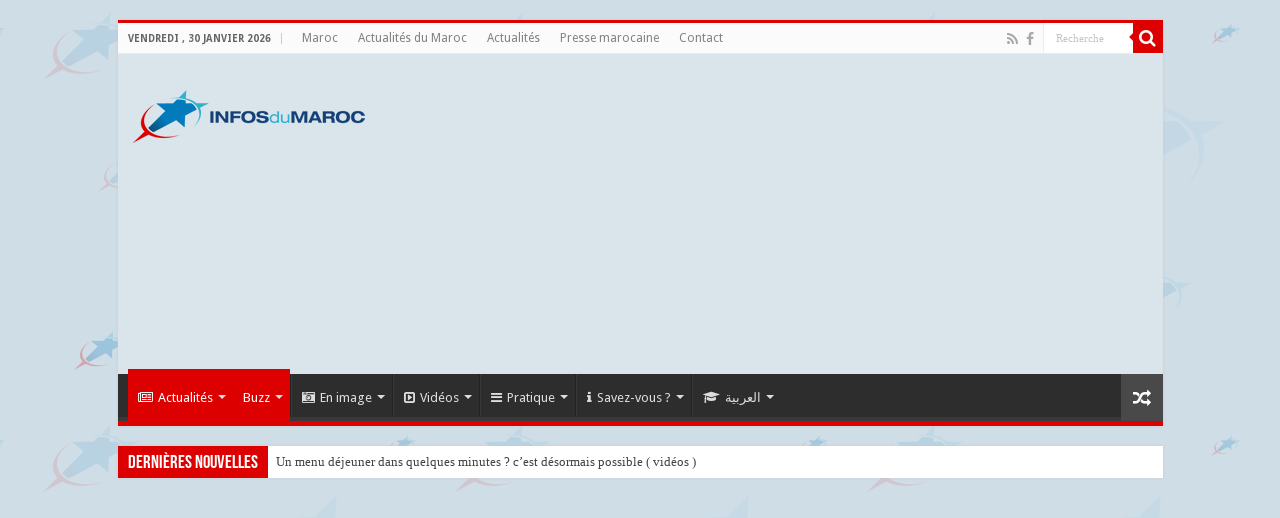

--- FILE ---
content_type: text/html; charset=UTF-8
request_url: http://www.infosdumaroc.com/actualites/maroc-nouvelle-relation-entre-deux-autres-islamistes/
body_size: 26078
content:
<!DOCTYPE html>
<html lang="fr-FR"
 xmlns:fb="http://ogp.me/ns/fb#" prefix="og: http://ogp.me/ns# fb: http://ogp.me/ns/fb#" prefix="og: http://ogp.me/ns#">
<head>
<meta charset="UTF-8" />
<link rel="profile" href="http://gmpg.org/xfn/11" />
<link rel="pingback" href="http://www.infosdumaroc.com/xmlrpc.php" />
<script type="text/javascript">
/* <![CDATA[ */
(()=>{var e={};e.g=function(){if("object"==typeof globalThis)return globalThis;try{return this||new Function("return this")()}catch(e){if("object"==typeof window)return window}}(),function({ampUrl:n,isCustomizePreview:t,isAmpDevMode:r,noampQueryVarName:o,noampQueryVarValue:s,disabledStorageKey:i,mobileUserAgents:a,regexRegex:c}){if("undefined"==typeof sessionStorage)return;const d=new RegExp(c);if(!a.some((e=>{const n=e.match(d);return!(!n||!new RegExp(n[1],n[2]).test(navigator.userAgent))||navigator.userAgent.includes(e)})))return;e.g.addEventListener("DOMContentLoaded",(()=>{const e=document.getElementById("amp-mobile-version-switcher");if(!e)return;e.hidden=!1;const n=e.querySelector("a[href]");n&&n.addEventListener("click",(()=>{sessionStorage.removeItem(i)}))}));const g=r&&["paired-browsing-non-amp","paired-browsing-amp"].includes(window.name);if(sessionStorage.getItem(i)||t||g)return;const u=new URL(location.href),m=new URL(n);m.hash=u.hash,u.searchParams.has(o)&&s===u.searchParams.get(o)?sessionStorage.setItem(i,"1"):m.href!==u.href&&(window.stop(),location.replace(m.href))}({"ampUrl":"https:\/\/www.infosdumaroc.com\/actualites\/maroc-nouvelle-relation-entre-deux-autres-islamistes\/?amp=1","noampQueryVarName":"noamp","noampQueryVarValue":"mobile","disabledStorageKey":"amp_mobile_redirect_disabled","mobileUserAgents":["Mobile","Android","Silk\/","Kindle","BlackBerry","Opera Mini","Opera Mobi"],"regexRegex":"^\\\/((?:.|\\n)+)\\\/([i]*)$","isCustomizePreview":false,"isAmpDevMode":false})})();
/* ]]> */
</script>
<title>Maroc : La nouvelle relation entre deux autres islamistes - Infos du Maroc</title>
<meta name='robots' content='max-image-preview:large' />
	<style>img:is([sizes="auto" i], [sizes^="auto," i]) { contain-intrinsic-size: 3000px 1500px }</style>
	
<!-- This site is optimized with the Yoast SEO plugin v4.0 - https://yoast.com/wordpress/plugins/seo/ -->
<meta name="description" content="&nbsp; &nbsp; Une nouvelle affaire a secoué ces derniers jours, la partie islamiste de la la Justice et du Développement (PJD), mais cette fois on est face"/>
<meta name="robots" content="noodp"/>
<link rel="canonical" href="https://www.infosdumaroc.com/actualites/maroc-nouvelle-relation-entre-deux-autres-islamistes/" />
<meta property="og:locale" content="fr_FR" />
<meta property="og:type" content="article" />
<meta property="og:title" content="Maroc : La nouvelle relation entre deux autres islamistes - Infos du Maroc" />
<meta property="og:description" content="&nbsp; &nbsp; Une nouvelle affaire a secoué ces derniers jours, la partie islamiste de la la Justice et du Développement (PJD), mais cette fois on est face" />
<meta property="og:url" content="https://www.infosdumaroc.com/actualites/maroc-nouvelle-relation-entre-deux-autres-islamistes/" />
<meta property="og:site_name" content="Infos du Maroc" />
<meta property="article:publisher" content="https://www.facebook.com/infosdumaroccom/" />
<meta property="article:author" content="https://www.facebook.com/profile.php?id=100008543072266" />
<meta property="article:tag" content="actualité" />
<meta property="article:tag" content="actualité maroc" />
<meta property="article:tag" content="Buzz" />
<meta property="article:tag" content="buzz maroc" />
<meta property="article:tag" content="élections" />
<meta property="article:tag" content="élections légslatives" />
<meta property="article:tag" content="Maroc" />
<meta property="article:section" content="Actualités" />
<meta property="article:published_time" content="2016-09-30T09:55:05+02:00" />
<meta property="fb:app_id" content="1277662032250048" />
<meta property="og:image" content="https://www.infosdumaroc.com/wp-content/uploads/2016/09/2676c1ced54a01b498dc93ee790e9c.jpg" />
<meta property="og:image:width" content="699" />
<meta property="og:image:height" content="410" />
<meta name="twitter:card" content="summary" />
<meta name="twitter:description" content="&nbsp; &nbsp; Une nouvelle affaire a secoué ces derniers jours, la partie islamiste de la la Justice et du Développement (PJD), mais cette fois on est face" />
<meta name="twitter:title" content="Maroc : La nouvelle relation entre deux autres islamistes - Infos du Maroc" />
<meta name="twitter:image" content="https://www.infosdumaroc.com/wp-content/uploads/2016/09/2676c1ced54a01b498dc93ee790e9c.jpg" />
<!-- / Yoast SEO plugin. -->

<link rel='dns-prefetch' href='//ajax.googleapis.com' />
<link rel='dns-prefetch' href='//fonts.googleapis.com' />
<link rel="alternate" type="application/rss+xml" title="Infos du Maroc &raquo; Flux" href="https://www.infosdumaroc.com/feed/" />
<link rel="alternate" type="application/rss+xml" title="Infos du Maroc &raquo; Flux des commentaires" href="https://www.infosdumaroc.com/comments/feed/" />
<script type="text/javascript">
/* <![CDATA[ */
window._wpemojiSettings = {"baseUrl":"https:\/\/s.w.org\/images\/core\/emoji\/15.0.3\/72x72\/","ext":".png","svgUrl":"https:\/\/s.w.org\/images\/core\/emoji\/15.0.3\/svg\/","svgExt":".svg","source":{"concatemoji":"http:\/\/www.infosdumaroc.com\/wp-includes\/js\/wp-emoji-release.min.js"}};
/*! This file is auto-generated */
!function(i,n){var o,s,e;function c(e){try{var t={supportTests:e,timestamp:(new Date).valueOf()};sessionStorage.setItem(o,JSON.stringify(t))}catch(e){}}function p(e,t,n){e.clearRect(0,0,e.canvas.width,e.canvas.height),e.fillText(t,0,0);var t=new Uint32Array(e.getImageData(0,0,e.canvas.width,e.canvas.height).data),r=(e.clearRect(0,0,e.canvas.width,e.canvas.height),e.fillText(n,0,0),new Uint32Array(e.getImageData(0,0,e.canvas.width,e.canvas.height).data));return t.every(function(e,t){return e===r[t]})}function u(e,t,n){switch(t){case"flag":return n(e,"\ud83c\udff3\ufe0f\u200d\u26a7\ufe0f","\ud83c\udff3\ufe0f\u200b\u26a7\ufe0f")?!1:!n(e,"\ud83c\uddfa\ud83c\uddf3","\ud83c\uddfa\u200b\ud83c\uddf3")&&!n(e,"\ud83c\udff4\udb40\udc67\udb40\udc62\udb40\udc65\udb40\udc6e\udb40\udc67\udb40\udc7f","\ud83c\udff4\u200b\udb40\udc67\u200b\udb40\udc62\u200b\udb40\udc65\u200b\udb40\udc6e\u200b\udb40\udc67\u200b\udb40\udc7f");case"emoji":return!n(e,"\ud83d\udc26\u200d\u2b1b","\ud83d\udc26\u200b\u2b1b")}return!1}function f(e,t,n){var r="undefined"!=typeof WorkerGlobalScope&&self instanceof WorkerGlobalScope?new OffscreenCanvas(300,150):i.createElement("canvas"),a=r.getContext("2d",{willReadFrequently:!0}),o=(a.textBaseline="top",a.font="600 32px Arial",{});return e.forEach(function(e){o[e]=t(a,e,n)}),o}function t(e){var t=i.createElement("script");t.src=e,t.defer=!0,i.head.appendChild(t)}"undefined"!=typeof Promise&&(o="wpEmojiSettingsSupports",s=["flag","emoji"],n.supports={everything:!0,everythingExceptFlag:!0},e=new Promise(function(e){i.addEventListener("DOMContentLoaded",e,{once:!0})}),new Promise(function(t){var n=function(){try{var e=JSON.parse(sessionStorage.getItem(o));if("object"==typeof e&&"number"==typeof e.timestamp&&(new Date).valueOf()<e.timestamp+604800&&"object"==typeof e.supportTests)return e.supportTests}catch(e){}return null}();if(!n){if("undefined"!=typeof Worker&&"undefined"!=typeof OffscreenCanvas&&"undefined"!=typeof URL&&URL.createObjectURL&&"undefined"!=typeof Blob)try{var e="postMessage("+f.toString()+"("+[JSON.stringify(s),u.toString(),p.toString()].join(",")+"));",r=new Blob([e],{type:"text/javascript"}),a=new Worker(URL.createObjectURL(r),{name:"wpTestEmojiSupports"});return void(a.onmessage=function(e){c(n=e.data),a.terminate(),t(n)})}catch(e){}c(n=f(s,u,p))}t(n)}).then(function(e){for(var t in e)n.supports[t]=e[t],n.supports.everything=n.supports.everything&&n.supports[t],"flag"!==t&&(n.supports.everythingExceptFlag=n.supports.everythingExceptFlag&&n.supports[t]);n.supports.everythingExceptFlag=n.supports.everythingExceptFlag&&!n.supports.flag,n.DOMReady=!1,n.readyCallback=function(){n.DOMReady=!0}}).then(function(){return e}).then(function(){var e;n.supports.everything||(n.readyCallback(),(e=n.source||{}).concatemoji?t(e.concatemoji):e.wpemoji&&e.twemoji&&(t(e.twemoji),t(e.wpemoji)))}))}((window,document),window._wpemojiSettings);
/* ]]> */
</script>
<style id='wp-emoji-styles-inline-css' type='text/css'>

	img.wp-smiley, img.emoji {
		display: inline !important;
		border: none !important;
		box-shadow: none !important;
		height: 1em !important;
		width: 1em !important;
		margin: 0 0.07em !important;
		vertical-align: -0.1em !important;
		background: none !important;
		padding: 0 !important;
	}
</style>
<link rel='stylesheet' id='wp-block-library-css' href='http://www.infosdumaroc.com/wp-includes/css/dist/block-library/style.min.css' type='text/css' media='all' />
<style id='classic-theme-styles-inline-css' type='text/css'>
/*! This file is auto-generated */
.wp-block-button__link{color:#fff;background-color:#32373c;border-radius:9999px;box-shadow:none;text-decoration:none;padding:calc(.667em + 2px) calc(1.333em + 2px);font-size:1.125em}.wp-block-file__button{background:#32373c;color:#fff;text-decoration:none}
</style>
<style id='global-styles-inline-css' type='text/css'>
:root{--wp--preset--aspect-ratio--square: 1;--wp--preset--aspect-ratio--4-3: 4/3;--wp--preset--aspect-ratio--3-4: 3/4;--wp--preset--aspect-ratio--3-2: 3/2;--wp--preset--aspect-ratio--2-3: 2/3;--wp--preset--aspect-ratio--16-9: 16/9;--wp--preset--aspect-ratio--9-16: 9/16;--wp--preset--color--black: #000000;--wp--preset--color--cyan-bluish-gray: #abb8c3;--wp--preset--color--white: #ffffff;--wp--preset--color--pale-pink: #f78da7;--wp--preset--color--vivid-red: #cf2e2e;--wp--preset--color--luminous-vivid-orange: #ff6900;--wp--preset--color--luminous-vivid-amber: #fcb900;--wp--preset--color--light-green-cyan: #7bdcb5;--wp--preset--color--vivid-green-cyan: #00d084;--wp--preset--color--pale-cyan-blue: #8ed1fc;--wp--preset--color--vivid-cyan-blue: #0693e3;--wp--preset--color--vivid-purple: #9b51e0;--wp--preset--gradient--vivid-cyan-blue-to-vivid-purple: linear-gradient(135deg,rgba(6,147,227,1) 0%,rgb(155,81,224) 100%);--wp--preset--gradient--light-green-cyan-to-vivid-green-cyan: linear-gradient(135deg,rgb(122,220,180) 0%,rgb(0,208,130) 100%);--wp--preset--gradient--luminous-vivid-amber-to-luminous-vivid-orange: linear-gradient(135deg,rgba(252,185,0,1) 0%,rgba(255,105,0,1) 100%);--wp--preset--gradient--luminous-vivid-orange-to-vivid-red: linear-gradient(135deg,rgba(255,105,0,1) 0%,rgb(207,46,46) 100%);--wp--preset--gradient--very-light-gray-to-cyan-bluish-gray: linear-gradient(135deg,rgb(238,238,238) 0%,rgb(169,184,195) 100%);--wp--preset--gradient--cool-to-warm-spectrum: linear-gradient(135deg,rgb(74,234,220) 0%,rgb(151,120,209) 20%,rgb(207,42,186) 40%,rgb(238,44,130) 60%,rgb(251,105,98) 80%,rgb(254,248,76) 100%);--wp--preset--gradient--blush-light-purple: linear-gradient(135deg,rgb(255,206,236) 0%,rgb(152,150,240) 100%);--wp--preset--gradient--blush-bordeaux: linear-gradient(135deg,rgb(254,205,165) 0%,rgb(254,45,45) 50%,rgb(107,0,62) 100%);--wp--preset--gradient--luminous-dusk: linear-gradient(135deg,rgb(255,203,112) 0%,rgb(199,81,192) 50%,rgb(65,88,208) 100%);--wp--preset--gradient--pale-ocean: linear-gradient(135deg,rgb(255,245,203) 0%,rgb(182,227,212) 50%,rgb(51,167,181) 100%);--wp--preset--gradient--electric-grass: linear-gradient(135deg,rgb(202,248,128) 0%,rgb(113,206,126) 100%);--wp--preset--gradient--midnight: linear-gradient(135deg,rgb(2,3,129) 0%,rgb(40,116,252) 100%);--wp--preset--font-size--small: 13px;--wp--preset--font-size--medium: 20px;--wp--preset--font-size--large: 36px;--wp--preset--font-size--x-large: 42px;--wp--preset--spacing--20: 0.44rem;--wp--preset--spacing--30: 0.67rem;--wp--preset--spacing--40: 1rem;--wp--preset--spacing--50: 1.5rem;--wp--preset--spacing--60: 2.25rem;--wp--preset--spacing--70: 3.38rem;--wp--preset--spacing--80: 5.06rem;--wp--preset--shadow--natural: 6px 6px 9px rgba(0, 0, 0, 0.2);--wp--preset--shadow--deep: 12px 12px 50px rgba(0, 0, 0, 0.4);--wp--preset--shadow--sharp: 6px 6px 0px rgba(0, 0, 0, 0.2);--wp--preset--shadow--outlined: 6px 6px 0px -3px rgba(255, 255, 255, 1), 6px 6px rgba(0, 0, 0, 1);--wp--preset--shadow--crisp: 6px 6px 0px rgba(0, 0, 0, 1);}:where(.is-layout-flex){gap: 0.5em;}:where(.is-layout-grid){gap: 0.5em;}body .is-layout-flex{display: flex;}.is-layout-flex{flex-wrap: wrap;align-items: center;}.is-layout-flex > :is(*, div){margin: 0;}body .is-layout-grid{display: grid;}.is-layout-grid > :is(*, div){margin: 0;}:where(.wp-block-columns.is-layout-flex){gap: 2em;}:where(.wp-block-columns.is-layout-grid){gap: 2em;}:where(.wp-block-post-template.is-layout-flex){gap: 1.25em;}:where(.wp-block-post-template.is-layout-grid){gap: 1.25em;}.has-black-color{color: var(--wp--preset--color--black) !important;}.has-cyan-bluish-gray-color{color: var(--wp--preset--color--cyan-bluish-gray) !important;}.has-white-color{color: var(--wp--preset--color--white) !important;}.has-pale-pink-color{color: var(--wp--preset--color--pale-pink) !important;}.has-vivid-red-color{color: var(--wp--preset--color--vivid-red) !important;}.has-luminous-vivid-orange-color{color: var(--wp--preset--color--luminous-vivid-orange) !important;}.has-luminous-vivid-amber-color{color: var(--wp--preset--color--luminous-vivid-amber) !important;}.has-light-green-cyan-color{color: var(--wp--preset--color--light-green-cyan) !important;}.has-vivid-green-cyan-color{color: var(--wp--preset--color--vivid-green-cyan) !important;}.has-pale-cyan-blue-color{color: var(--wp--preset--color--pale-cyan-blue) !important;}.has-vivid-cyan-blue-color{color: var(--wp--preset--color--vivid-cyan-blue) !important;}.has-vivid-purple-color{color: var(--wp--preset--color--vivid-purple) !important;}.has-black-background-color{background-color: var(--wp--preset--color--black) !important;}.has-cyan-bluish-gray-background-color{background-color: var(--wp--preset--color--cyan-bluish-gray) !important;}.has-white-background-color{background-color: var(--wp--preset--color--white) !important;}.has-pale-pink-background-color{background-color: var(--wp--preset--color--pale-pink) !important;}.has-vivid-red-background-color{background-color: var(--wp--preset--color--vivid-red) !important;}.has-luminous-vivid-orange-background-color{background-color: var(--wp--preset--color--luminous-vivid-orange) !important;}.has-luminous-vivid-amber-background-color{background-color: var(--wp--preset--color--luminous-vivid-amber) !important;}.has-light-green-cyan-background-color{background-color: var(--wp--preset--color--light-green-cyan) !important;}.has-vivid-green-cyan-background-color{background-color: var(--wp--preset--color--vivid-green-cyan) !important;}.has-pale-cyan-blue-background-color{background-color: var(--wp--preset--color--pale-cyan-blue) !important;}.has-vivid-cyan-blue-background-color{background-color: var(--wp--preset--color--vivid-cyan-blue) !important;}.has-vivid-purple-background-color{background-color: var(--wp--preset--color--vivid-purple) !important;}.has-black-border-color{border-color: var(--wp--preset--color--black) !important;}.has-cyan-bluish-gray-border-color{border-color: var(--wp--preset--color--cyan-bluish-gray) !important;}.has-white-border-color{border-color: var(--wp--preset--color--white) !important;}.has-pale-pink-border-color{border-color: var(--wp--preset--color--pale-pink) !important;}.has-vivid-red-border-color{border-color: var(--wp--preset--color--vivid-red) !important;}.has-luminous-vivid-orange-border-color{border-color: var(--wp--preset--color--luminous-vivid-orange) !important;}.has-luminous-vivid-amber-border-color{border-color: var(--wp--preset--color--luminous-vivid-amber) !important;}.has-light-green-cyan-border-color{border-color: var(--wp--preset--color--light-green-cyan) !important;}.has-vivid-green-cyan-border-color{border-color: var(--wp--preset--color--vivid-green-cyan) !important;}.has-pale-cyan-blue-border-color{border-color: var(--wp--preset--color--pale-cyan-blue) !important;}.has-vivid-cyan-blue-border-color{border-color: var(--wp--preset--color--vivid-cyan-blue) !important;}.has-vivid-purple-border-color{border-color: var(--wp--preset--color--vivid-purple) !important;}.has-vivid-cyan-blue-to-vivid-purple-gradient-background{background: var(--wp--preset--gradient--vivid-cyan-blue-to-vivid-purple) !important;}.has-light-green-cyan-to-vivid-green-cyan-gradient-background{background: var(--wp--preset--gradient--light-green-cyan-to-vivid-green-cyan) !important;}.has-luminous-vivid-amber-to-luminous-vivid-orange-gradient-background{background: var(--wp--preset--gradient--luminous-vivid-amber-to-luminous-vivid-orange) !important;}.has-luminous-vivid-orange-to-vivid-red-gradient-background{background: var(--wp--preset--gradient--luminous-vivid-orange-to-vivid-red) !important;}.has-very-light-gray-to-cyan-bluish-gray-gradient-background{background: var(--wp--preset--gradient--very-light-gray-to-cyan-bluish-gray) !important;}.has-cool-to-warm-spectrum-gradient-background{background: var(--wp--preset--gradient--cool-to-warm-spectrum) !important;}.has-blush-light-purple-gradient-background{background: var(--wp--preset--gradient--blush-light-purple) !important;}.has-blush-bordeaux-gradient-background{background: var(--wp--preset--gradient--blush-bordeaux) !important;}.has-luminous-dusk-gradient-background{background: var(--wp--preset--gradient--luminous-dusk) !important;}.has-pale-ocean-gradient-background{background: var(--wp--preset--gradient--pale-ocean) !important;}.has-electric-grass-gradient-background{background: var(--wp--preset--gradient--electric-grass) !important;}.has-midnight-gradient-background{background: var(--wp--preset--gradient--midnight) !important;}.has-small-font-size{font-size: var(--wp--preset--font-size--small) !important;}.has-medium-font-size{font-size: var(--wp--preset--font-size--medium) !important;}.has-large-font-size{font-size: var(--wp--preset--font-size--large) !important;}.has-x-large-font-size{font-size: var(--wp--preset--font-size--x-large) !important;}
:where(.wp-block-post-template.is-layout-flex){gap: 1.25em;}:where(.wp-block-post-template.is-layout-grid){gap: 1.25em;}
:where(.wp-block-columns.is-layout-flex){gap: 2em;}:where(.wp-block-columns.is-layout-grid){gap: 2em;}
:root :where(.wp-block-pullquote){font-size: 1.5em;line-height: 1.6;}
</style>
<link rel='stylesheet' id='contact-form-7-css' href='http://www.infosdumaroc.com/wp-content/plugins/contact-form-7/includes/css/styles.css' type='text/css' media='all' />
<link rel='stylesheet' id='wp-arabic-keyboard-css' href='http://www.infosdumaroc.com/wp-content/plugins/wp-arabic-virtual-keyboard/css/style.css' type='text/css' media='screen' />
<link rel='stylesheet' id='tie-style-css' href='http://www.infosdumaroc.com/wp-content/themes/infosdumaroc-back/style.css' type='text/css' media='all' />
<link rel='stylesheet' id='tie-ilightbox-skin-css' href='http://www.infosdumaroc.com/wp-content/themes/infosdumaroc-back/css/ilightbox/dark-skin/skin.css' type='text/css' media='all' />
<link crossorigin="anonymous" rel='stylesheet' id='Droid+Sans-css' href='http://fonts.googleapis.com/css?family=Droid+Sans%3Aregular%2C700' type='text/css' media='all' />
<script type="text/javascript" src="//ajax.googleapis.com/ajax/libs/jquery/2.1.1/jquery.min.js" id="jquery-js"></script>
<script type="text/javascript" id="tie-postviews-cache-js-extra">
/* <![CDATA[ */
var tieViewsCacheL10n = {"admin_ajax_url":"http:\/\/www.infosdumaroc.com\/wp-admin\/admin-ajax.php","post_id":"12389"};
/* ]]> */
</script>
<script type="text/javascript" src="http://www.infosdumaroc.com/wp-content/themes/infosdumaroc-back/js/postviews-cache.js" id="tie-postviews-cache-js"></script>
<link rel="https://api.w.org/" href="https://www.infosdumaroc.com/wp-json/" /><link rel="alternate" title="JSON" type="application/json" href="https://www.infosdumaroc.com/wp-json/wp/v2/posts/12389" /><link rel="EditURI" type="application/rsd+xml" title="RSD" href="https://www.infosdumaroc.com/xmlrpc.php?rsd" />
<meta name="generator" content="WordPress 6.7.4" />
<link rel='shortlink' href='https://www.infosdumaroc.com/?p=12389' />
<link rel="alternate" title="oEmbed (JSON)" type="application/json+oembed" href="https://www.infosdumaroc.com/wp-json/oembed/1.0/embed?url=https%3A%2F%2Fwww.infosdumaroc.com%2Factualites%2Fmaroc-nouvelle-relation-entre-deux-autres-islamistes%2F" />
<link rel="alternate" title="oEmbed (XML)" type="text/xml+oembed" href="https://www.infosdumaroc.com/wp-json/oembed/1.0/embed?url=https%3A%2F%2Fwww.infosdumaroc.com%2Factualites%2Fmaroc-nouvelle-relation-entre-deux-autres-islamistes%2F&#038;format=xml" />
<meta property="fb:app_id" content="1277662032250048"/><meta http-equiv="X-UA-Compatible" content="IE=Edge, chrome=1"/><meta http-equiv="Content-Type" content="text/html; charset=utf-8" /><script>var wpvrk_site_url = "http://www.infosdumaroc.com";</script><link rel="alternate" type="text/html" media="only screen and (max-width: 640px)" href="https://www.infosdumaroc.com/actualites/maroc-nouvelle-relation-entre-deux-autres-islamistes/?amp=1"><link rel="shortcut icon" href="http://www.infosdumaroc.com/wp-content/uploads/2016/04/infosdumaroc-icone.png" title="Favicon" />	
<!--[if IE]>
<script type="text/javascript">jQuery(document).ready(function (){ jQuery(".menu-item").has("ul").children("a").attr("aria-haspopup", "true");});</script>
<![endif]-->	
<!--[if lt IE 9]>
<script src="http://www.infosdumaroc.com/wp-content/themes/infosdumaroc-back/js/html5.js"></script>
<script src="http://www.infosdumaroc.com/wp-content/themes/infosdumaroc-back/js/selectivizr-min.js"></script>
<![endif]-->
<!--[if IE 9]>
<link rel="stylesheet" type="text/css" media="all" href="http://www.infosdumaroc.com/wp-content/themes/infosdumaroc-back/css/ie9.css" />
<![endif]-->
<!--[if IE 8]>
<link rel="stylesheet" type="text/css" media="all" href="http://www.infosdumaroc.com/wp-content/themes/infosdumaroc-back/css/ie8.css" />
<![endif]-->
<!--[if IE 7]>
<link rel="stylesheet" type="text/css" media="all" href="http://www.infosdumaroc.com/wp-content/themes/infosdumaroc-back/css/ie7.css" />
<![endif]-->


<meta name="viewport" content="width=device-width, initial-scale=1.0" />
<link rel="apple-touch-icon-precomposed" sizes="144x144" href="http://www.infosdumaroc.com/wp-content/uploads/2016/04/infosdumaroc-144x144.jpg" />
<link rel="apple-touch-icon-precomposed" sizes="120x120" href="http://www.infosdumaroc.com/wp-content/uploads/2016/04/infosdumaroc-120x120.jpg" />
<link rel="apple-touch-icon-precomposed" sizes="72x72" href="http://www.infosdumaroc.com/wp-content/uploads/2016/04/infosdumaroc-72x72.jpg" />
<link rel="apple-touch-icon-precomposed" href="http://www.infosdumaroc.com/wp-content/uploads/2016/04/infosdumaroc-57x57.jpg" />

<script async src="//pagead2.googlesyndication.com/pagead/js/adsbygoogle.js"></script>
<script>
  (adsbygoogle = window.adsbygoogle || []).push({
    google_ad_client: "ca-pub-5152325418333450",
    enable_page_level_ads: true
  });
</script>

<style type="text/css" media="screen"> 

::-webkit-scrollbar {
	width: 8px;
	height:8px;
}

#main-nav,
.cat-box-content,
#sidebar .widget-container,
.post-listing,
#commentform {
	border-bottom-color: #DD0000;
}
	
.search-block .search-button,
#topcontrol,
#main-nav ul li.current-menu-item a,
#main-nav ul li.current-menu-item a:hover,
#main-nav ul li.current_page_parent a,
#main-nav ul li.current_page_parent a:hover,
#main-nav ul li.current-menu-parent a,
#main-nav ul li.current-menu-parent a:hover,
#main-nav ul li.current-page-ancestor a,
#main-nav ul li.current-page-ancestor a:hover,
.pagination span.current,
.share-post span.share-text,
.flex-control-paging li a.flex-active,
.ei-slider-thumbs li.ei-slider-element,
.review-percentage .review-item span span,
.review-final-score,
.button,
a.button,
a.more-link,
#main-content input[type="submit"],
.form-submit #submit,
#login-form .login-button,
.widget-feedburner .feedburner-subscribe,
input[type="submit"],
#buddypress button,
#buddypress a.button,
#buddypress input[type=submit],
#buddypress input[type=reset],
#buddypress ul.button-nav li a,
#buddypress div.generic-button a,
#buddypress .comment-reply-link,
#buddypress div.item-list-tabs ul li a span,
#buddypress div.item-list-tabs ul li.selected a,
#buddypress div.item-list-tabs ul li.current a,
#buddypress #members-directory-form div.item-list-tabs ul li.selected span,
#members-list-options a.selected,
#groups-list-options a.selected,
body.dark-skin #buddypress div.item-list-tabs ul li a span,
body.dark-skin #buddypress div.item-list-tabs ul li.selected a,
body.dark-skin #buddypress div.item-list-tabs ul li.current a,
body.dark-skin #members-list-options a.selected,
body.dark-skin #groups-list-options a.selected,
.search-block-large .search-button,
#featured-posts .flex-next:hover,
#featured-posts .flex-prev:hover,
a.tie-cart span.shooping-count,
.woocommerce span.onsale,
.woocommerce-page span.onsale ,
.woocommerce .widget_price_filter .ui-slider .ui-slider-handle,
.woocommerce-page .widget_price_filter .ui-slider .ui-slider-handle,
#check-also-close,
a.post-slideshow-next,
a.post-slideshow-prev,
.widget_price_filter .ui-slider .ui-slider-handle,
.quantity .minus:hover,
.quantity .plus:hover,
.mejs-container .mejs-controls .mejs-time-rail .mejs-time-current,
#reading-position-indicator  {
	background-color:#DD0000;
}

::-webkit-scrollbar-thumb{
	background-color:#DD0000 !important;
}
	
#theme-footer,
#theme-header,
.top-nav ul li.current-menu-item:before,
#main-nav .menu-sub-content ,
#main-nav ul ul,
#check-also-box { 
	border-top-color: #DD0000;
}
	
.search-block:after {
	border-right-color:#DD0000;
}

body.rtl .search-block:after {
	border-left-color:#DD0000;
}

#main-nav ul > li.menu-item-has-children:hover > a:after,
#main-nav ul > li.mega-menu:hover > a:after {
	border-color:transparent transparent #DD0000;
}
	
.widget.timeline-posts li a:hover,
.widget.timeline-posts li a:hover span.tie-date {
	color: #DD0000;
}

.widget.timeline-posts li a:hover span.tie-date:before {
	background: #DD0000;
	border-color: #DD0000;
}

#order_review,
#order_review_heading {
	border-color: #DD0000;
}


body{
	background-color:#CFDDE7 !important; 
	background-image: url('http://www.infosdumaroc.com/wp-content/uploads/2016/05/body-bg25.png') !important; 
	background-repeat:repeat !important; 
		background-position:center top !important; 
}
	
#theme-header {
	background-color:#DAE5EB !important; 
				}


.breaking-news span.breaking-news-title {background: #DD0000;}
			
.tie-cat-5 a.more-link {background-color:#fa0075;}
.tie-cat-5 .cat-box-content {border-bottom-color:#fa0075; }
			
.footer-widget-container .widget-container .post-thumbnail, .footer-widget-container .post-thumbnail {
    float: left;
    margin-right: 5px;
    margin-top: 5px;
}</style> 

		<script type="text/javascript">
			/* <![CDATA[ */
				var sf_position = '0';
				var sf_templates = "<a href=\"{search_url_escaped}\">Voir tous les r\u00e9sultats<\/a>";
				var sf_input = '.search-live';
				jQuery(document).ready(function(){
					jQuery(sf_input).ajaxyLiveSearch({"expand":false,"searchUrl":"https:\/\/www.infosdumaroc.com\/?s=%s","text":"Search","delay":500,"iwidth":180,"width":315,"ajaxUrl":"https:\/\/www.infosdumaroc.com\/wp-admin\/admin-ajax.php","rtl":0});
					jQuery(".live-search_ajaxy-selective-input").keyup(function() {
						var width = jQuery(this).val().length * 8;
						if(width < 50) {
							width = 50;
						}
						jQuery(this).width(width);
					});
					jQuery(".live-search_ajaxy-selective-search").click(function() {
						jQuery(this).find(".live-search_ajaxy-selective-input").focus();
					});
					jQuery(".live-search_ajaxy-selective-close").click(function() {
						jQuery(this).parent().remove();
					});
				});
			/* ]]> */
		</script>
		<link rel="amphtml" href="https://www.infosdumaroc.com/actualites/maroc-nouvelle-relation-entre-deux-autres-islamistes/?amp=1"><style>#amp-mobile-version-switcher{left:0;position:absolute;width:100%;z-index:100}#amp-mobile-version-switcher>a{background-color:#444;border:0;color:#eaeaea;display:block;font-family:-apple-system,BlinkMacSystemFont,Segoe UI,Roboto,Oxygen-Sans,Ubuntu,Cantarell,Helvetica Neue,sans-serif;font-size:16px;font-weight:600;padding:15px 0;text-align:center;-webkit-text-decoration:none;text-decoration:none}#amp-mobile-version-switcher>a:active,#amp-mobile-version-switcher>a:focus,#amp-mobile-version-switcher>a:hover{-webkit-text-decoration:underline;text-decoration:underline}</style><link rel="icon" href="https://www.infosdumaroc.com/wp-content/uploads/2016/04/infosdumaroc-icone-150x105.png" sizes="32x32" />
<link rel="icon" href="https://www.infosdumaroc.com/wp-content/uploads/2016/04/infosdumaroc-icone.png" sizes="192x192" />
<link rel="apple-touch-icon" href="https://www.infosdumaroc.com/wp-content/uploads/2016/04/infosdumaroc-icone.png" />
<meta name="msapplication-TileImage" content="https://www.infosdumaroc.com/wp-content/uploads/2016/04/infosdumaroc-icone.png" />
</head>
<body id="top" class="post-template-default single single-post postid-12389 single-format-standard lazy-enabled">

<div class="wrapper-outer">

	<div class="background-cover"></div>

	<aside id="slide-out">
	
			<div class="search-mobile">
			<form method="get" id="searchform-mobile" action="https://www.infosdumaroc.com/">
				<button class="search-button" type="submit" value="Recherche"><i class="fa fa-search"></i></button>	
				<input type="text" id="s-mobile" name="s" title="Recherche" value="Recherche" onfocus="if (this.value == 'Recherche') {this.value = '';}" onblur="if (this.value == '') {this.value = 'Recherche';}"  />
			</form>
		</div><!-- .search-mobile /-->
		
		
		<div id="mobile-menu" ></div>
	</aside><!-- #slide-out /-->

		<div id="wrapper" class="boxed">
		<div class="inner-wrapper">

		<header id="theme-header" class="theme-header">
						<div id="top-nav" class="top-nav">
				<div class="container">

							<span class="today-date">vendredi , 30 janvier 2026</span>					
				<div class="top-menu"><ul id="menu-infosdumaroc_top" class="menu"><li id="menu-item-7456" class="menu-item menu-item-type-taxonomy menu-item-object-category menu-item-7456"><a href="https://www.infosdumaroc.com/category/maroc/">Maroc</a></li>
<li id="menu-item-6738" class="menu-item menu-item-type-custom menu-item-object-custom menu-item-6738"><a href="http://www.infosdumaroc.com" title="Actualité Maroc">Actualités du Maroc</a></li>
<li id="menu-item-6737" class="menu-item menu-item-type-taxonomy menu-item-object-category current-post-ancestor current-menu-parent current-post-parent menu-item-6737"><a href="https://www.infosdumaroc.com/category/actualites/">Actualités</a></li>
<li id="menu-item-10004" class="menu-item menu-item-type-post_type menu-item-object-page menu-item-10004"><a href="https://www.infosdumaroc.com/journaux-presse-maroc/" title="Journaux et Presse marocaine">Presse marocaine</a></li>
<li id="menu-item-6735" class="menu-item menu-item-type-post_type menu-item-object-page menu-item-6735"><a href="https://www.infosdumaroc.com/contact/">Contact</a></li>
</ul></div>
						<div class="search-block">
						<form method="get" id="searchform-header" action="https://www.infosdumaroc.com/">
							<button class="search-button" type="submit" value="Recherche"><i class="fa fa-search"></i></button>	
							<input class="search-live" type="text" id="s-header" name="s" title="Recherche" value="Recherche" onfocus="if (this.value == 'Recherche') {this.value = '';}" onblur="if (this.value == '') {this.value = 'Recherche';}"  />
						</form>
					</div><!-- .search-block /-->
			<div class="social-icons">
		<a class="ttip-none" title="Rss" href="https://www.infosdumaroc.com/feed/" target="_blank"><i class="fa fa-rss"></i></a><a class="ttip-none" title="Facebook" href="https://www.facebook.com/infosdumaroccom" target="_blank"><i class="fa fa-facebook"></i></a>
			</div>

		
	
				</div><!-- .container /-->
			</div><!-- .top-menu /-->
			
		<div class="header-content">
		
					<a id="slide-out-open" class="slide-out-open" href="#"><span></span></a>
				
			<div class="logo" style=" margin-top:15px; margin-bottom:15px;">
			<h2>								<a title="Infos du Maroc" href="https://www.infosdumaroc.com/">
					<img src="http://www.infosdumaroc.com/wp-content/uploads/2016/04/infosdumaroc-logo.png" alt="Infos du Maroc"  /><strong>Infos du Maroc </strong>
				</a>
			</h2>			</div><!-- .logo /-->
			<div class="e3lan e3lan-top">			<script async src="//pagead2.googlesyndication.com/pagead/js/adsbygoogle.js"></script>
<!-- Infosdumaroc_Responsive -->
<ins class="adsbygoogle"
     style="display:block"
     data-ad-client="ca-pub-5152325418333450"
     data-ad-slot="1635570761"
     data-ad-format="auto"></ins>
<script>
(adsbygoogle = window.adsbygoogle || []).push({});
</script>				</div>			<div class="clear"></div>
			
		</div>	
													<nav id="main-nav" class="fixed-enabled">
				<div class="container">
				
				
					<div class="main-menu"><ul id="menu-infosdumaroc_mainmenu" class="menu"><li id="menu-item-6667" class="menu-item menu-item-type-taxonomy menu-item-object-category current-post-ancestor current-menu-parent current-post-parent menu-item-has-children menu-item-6667 mega-menu mega-recent-featured "><a href="https://www.infosdumaroc.com/category/actualites/"><i class="fa fa-newspaper-o"></i>Actualités</a>
<div class="mega-menu-block menu-sub-content">

<ul class="mega-recent-featured-list sub-list">
	<li id="menu-item-6670" class="menu-item menu-item-type-taxonomy menu-item-object-category menu-item-6670"><a href="https://www.infosdumaroc.com/category/maroc/">Maroc</a></li>
	<li id="menu-item-6671" class="menu-item menu-item-type-taxonomy menu-item-object-category menu-item-6671"><a href="https://www.infosdumaroc.com/category/monde/">Monde</a></li>
	<li id="menu-item-6668" class="menu-item menu-item-type-taxonomy menu-item-object-category menu-item-6668"><a href="https://www.infosdumaroc.com/category/culture/">Culture</a></li>
	<li id="menu-item-6669" class="menu-item menu-item-type-taxonomy menu-item-object-category menu-item-6669"><a href="https://www.infosdumaroc.com/category/economie/">Economie</a></li>
	<li id="menu-item-6672" class="menu-item menu-item-type-taxonomy menu-item-object-category menu-item-6672"><a href="https://www.infosdumaroc.com/category/politique/">Politique</a></li>
	<li id="menu-item-6833" class="menu-item menu-item-type-taxonomy menu-item-object-category menu-item-6833"><a href="https://www.infosdumaroc.com/category/femmes/">Femmes</a></li>
	<li id="menu-item-6673" class="menu-item menu-item-type-taxonomy menu-item-object-category menu-item-6673"><a href="https://www.infosdumaroc.com/category/sante/">Santé</a></li>
	<li id="menu-item-6674" class="menu-item menu-item-type-taxonomy menu-item-object-category menu-item-6674"><a href="https://www.infosdumaroc.com/category/sciences/">Sciences</a></li>
	<li id="menu-item-6675" class="menu-item menu-item-type-taxonomy menu-item-object-category menu-item-6675"><a href="https://www.infosdumaroc.com/category/sport/">Sport</a></li>
	<li id="menu-item-6676" class="menu-item menu-item-type-taxonomy menu-item-object-category menu-item-6676"><a href="https://www.infosdumaroc.com/category/technologie/">Technologie</a></li>
</ul>

<div class="mega-menu-content">
<div class="mega-recent-post"><div class="post-thumbnail tie_thumb"><a class="mega-menu-link" href="https://www.infosdumaroc.com/actualites/10-idees-de-decoration-moderne-touche-marocaine-photos/" title="10 idées de décoration moderne avec une touche Marocaine ( photos )"><img src="https://www.infosdumaroc.com/wp-content/uploads/2017/01/6b8ea10a351b1584f1080f50e9998681-564x330.jpg" width="660" height="330" alt="10 idées de décoration moderne avec une touche Marocaine ( photos )" /><span class="fa overlay-icon"></span></a></div><h3 class="post-box-title"><a class="mega-menu-link" href="https://www.infosdumaroc.com/actualites/10-idees-de-decoration-moderne-touche-marocaine-photos/" title="10 idées de décoration moderne avec une touche Marocaine ( photos )">10 idées de décoration moderne avec une touche Marocaine ( photos )</a></h3>
						<span class="tie-date"><i class="fa fa-clock-o"></i>20 février 2017</span>
						</div> <!-- mega-recent-post --><div class="mega-check-also"><ul><li><div class="post-thumbnail tie_thumb"><a class="mega-menu-link" href="https://www.infosdumaroc.com/actualites/peine-de-se-deplacer-a-dubai-joelle-desormais-a-casablanca/" title="Pas la peine de se déplacer à Dubai, Joelle est désormais à Casablanca"><img src="https://www.infosdumaroc.com/wp-content/uploads/2017/01/Joelle_Saouri-110x75.jpg" width="110" height="75" alt="Pas la peine de se déplacer à Dubai, Joelle est désormais à Casablanca" /><span class="fa overlay-icon"></span></a></div><h3 class="post-box-title"><a class="mega-menu-link" href="https://www.infosdumaroc.com/actualites/peine-de-se-deplacer-a-dubai-joelle-desormais-a-casablanca/" title="Pas la peine de se déplacer à Dubai, Joelle est désormais à Casablanca">Pas la peine de se déplacer à Dubai, Joelle est désormais à Casablanca</a></h3><span class="tie-date"><i class="fa fa-clock-o"></i>10 février 2017</span></li><li><div class="post-thumbnail tie_thumb"><a class="mega-menu-link" href="https://www.infosdumaroc.com/actualites/cette-jeune-fille-a-6-ans-de-prison-voici-raison/" title="Cette jeune fille a eu 6 ans de prison, voici la raison .."><img src="https://www.infosdumaroc.com/wp-content/uploads/2017/01/ado_maroco_allemande-110x75.jpeg" width="110" height="75" alt="Cette jeune fille a eu 6 ans de prison, voici la raison .." /><span class="fa overlay-icon"></span></a></div><h3 class="post-box-title"><a class="mega-menu-link" href="https://www.infosdumaroc.com/actualites/cette-jeune-fille-a-6-ans-de-prison-voici-raison/" title="Cette jeune fille a eu 6 ans de prison, voici la raison ..">Cette jeune fille a eu 6 ans de prison, voici la raison ..</a></h3><span class="tie-date"><i class="fa fa-clock-o"></i>8 février 2017</span></li><li><div class="post-thumbnail tie_thumb"><a class="mega-menu-link" href="https://www.infosdumaroc.com/actualites/lequipe-marocaine-a-perdu-herve-renard-a-gagne-augmentation-de-salaire/" title="L&rsquo;équipe marocaine a perdu , mais Hervé renard a gagné une augmentation de salaire"><img src="https://www.infosdumaroc.com/wp-content/uploads/2017/01/herve_renard_2-110x75.jpg" width="110" height="75" alt="L&rsquo;équipe marocaine a perdu , mais Hervé renard a gagné une augmentation de salaire" /><span class="fa overlay-icon"></span></a></div><h3 class="post-box-title"><a class="mega-menu-link" href="https://www.infosdumaroc.com/actualites/lequipe-marocaine-a-perdu-herve-renard-a-gagne-augmentation-de-salaire/" title="L&rsquo;équipe marocaine a perdu , mais Hervé renard a gagné une augmentation de salaire">L&rsquo;équipe marocaine a perdu , mais Hervé renard a gagné une augmentation de salaire</a></h3><span class="tie-date"><i class="fa fa-clock-o"></i>5 février 2017</span></li></ul></div> <!-- mega-check-also -->
</div><!-- .mega-menu-content --> 
</div><!-- .mega-menu-block --> 
</li>
<li id="menu-item-12264" class="menu-item menu-item-type-taxonomy menu-item-object-category current-post-ancestor current-menu-parent current-post-parent menu-item-has-children menu-item-12264 mega-menu mega-recent-featured "><a href="https://www.infosdumaroc.com/category/buzz/">Buzz</a>
<div class="mega-menu-block menu-sub-content">

<ul class="mega-recent-featured-list sub-list">
	<li id="menu-item-12266" class="menu-item menu-item-type-taxonomy menu-item-object-category current-post-ancestor current-menu-parent current-post-parent menu-item-12266"><a href="https://www.infosdumaroc.com/category/buzz/">Buzz</a></li>
	<li id="menu-item-12265" class="menu-item menu-item-type-taxonomy menu-item-object-category menu-item-12265"><a href="https://www.infosdumaroc.com/category/celebrites/">Célébrités</a></li>
</ul>

<div class="mega-menu-content">
<div class="mega-recent-post"><div class="post-thumbnail tie_thumb"><a class="mega-menu-link" href="https://www.infosdumaroc.com/buzz/rabat-agression-magasin-de-materiels-dinformatique-video/" title="Rabat : une agression dans un magasin de matériels d&rsquo;informatique ( vidéo )"><img src="https://www.infosdumaroc.com/wp-content/uploads/2017/01/Capture-d’écran-2017-01-27-à-16.35.31-338x172-1.png" width="660" height="330" alt="Rabat : une agression dans un magasin de matériels d&rsquo;informatique ( vidéo )" /><span class="fa overlay-icon"></span></a></div><h3 class="post-box-title"><a class="mega-menu-link" href="https://www.infosdumaroc.com/buzz/rabat-agression-magasin-de-materiels-dinformatique-video/" title="Rabat : une agression dans un magasin de matériels d&rsquo;informatique ( vidéo )">Rabat : une agression dans un magasin de matériels d&rsquo;informatique ( vidéo )</a></h3>
						<span class="tie-date"><i class="fa fa-clock-o"></i>15 février 2017</span>
						</div> <!-- mega-recent-post --><div class="mega-check-also"><ul><li><div class="post-thumbnail tie_thumb"><a class="mega-menu-link" href="https://www.infosdumaroc.com/buzz/se-preparer-quelques-minutes-video/" title="Comment se préparer en quelques minutes ( Vidéo )"><img src="https://www.infosdumaroc.com/wp-content/uploads/2017/01/hqdefault-1-1-110x75.jpg" width="110" height="75" alt="Comment se préparer en quelques minutes ( Vidéo )" /><span class="fa overlay-icon"></span></a></div><h3 class="post-box-title"><a class="mega-menu-link" href="https://www.infosdumaroc.com/buzz/se-preparer-quelques-minutes-video/" title="Comment se préparer en quelques minutes ( Vidéo )">Comment se préparer en quelques minutes ( Vidéo )</a></h3><span class="tie-date"><i class="fa fa-clock-o"></i>2 février 2017</span></li><li><div class="post-thumbnail tie_thumb"><a class="mega-menu-link" href="https://www.infosdumaroc.com/actualites/decouvrez-miss-univers-maquillage-photos/" title="Découvrez les miss univers sans maquillage (photos)"><img src="https://www.infosdumaroc.com/wp-content/uploads/2017/01/slide_514220_7227320_compressed-110x75.jpg" width="110" height="75" alt="Découvrez les miss univers sans maquillage (photos)" /><span class="fa overlay-icon"></span></a></div><h3 class="post-box-title"><a class="mega-menu-link" href="https://www.infosdumaroc.com/actualites/decouvrez-miss-univers-maquillage-photos/" title="Découvrez les miss univers sans maquillage (photos)">Découvrez les miss univers sans maquillage (photos)</a></h3><span class="tie-date"><i class="fa fa-clock-o"></i>1 février 2017</span></li><li><div class="post-thumbnail tie_thumb"><a class="mega-menu-link" href="https://www.infosdumaroc.com/celebrites/kaoutar-a-quitte-arabe-idole/" title="Pourquoi Kaoutar a quitté Arabe Idole ?"><img src="https://www.infosdumaroc.com/wp-content/uploads/2017/01/kaotar-110x75.jpg" width="110" height="75" alt="Pourquoi Kaoutar a quitté Arabe Idole ?" /><span class="fa overlay-icon"></span></a></div><h3 class="post-box-title"><a class="mega-menu-link" href="https://www.infosdumaroc.com/celebrites/kaoutar-a-quitte-arabe-idole/" title="Pourquoi Kaoutar a quitté Arabe Idole ?">Pourquoi Kaoutar a quitté Arabe Idole ?</a></h3><span class="tie-date"><i class="fa fa-clock-o"></i>31 janvier 2017</span></li></ul></div> <!-- mega-check-also -->
</div><!-- .mega-menu-content --> 
</div><!-- .mega-menu-block --> 
</li>
<li id="menu-item-6723" class="menu-item menu-item-type-taxonomy menu-item-object-category menu-item-has-children menu-item-6723 mega-menu mega-cat "><a href="https://www.infosdumaroc.com/category/en-image/"><i class="fa fa-camera-retro"></i>En image</a>
<div class="mega-menu-block menu-sub-content">

<ul class="sub-menu mega-cat-more-links">
	<li id="menu-item-6724" class="menu-item menu-item-type-taxonomy menu-item-object-category menu-item-6724"><a href="https://www.infosdumaroc.com/category/en-image/insolite/">Insolite</a></li>
	<li id="menu-item-6725" class="menu-item menu-item-type-taxonomy menu-item-object-category menu-item-6725"><a href="https://www.infosdumaroc.com/category/en-image/sans-commentaire/">Sans commentaire</a></li>
</ul>

<div class="mega-menu-content">
<div class="mega-cat-wrapper"> <ul class="mega-cat-sub-categories"> <li><a href="#mega-cat-6723-20">Insolite</a></li><li><a href="#mega-cat-6723-21">Sans commentaire</a></li></ul>  <div class="mega-cat-content mega-cat-sub-exists"><div id="mega-cat-6723-20" class="mega-cat-content-tab"><div class="mega-menu-post"><div class="post-thumbnail tie_thumb"><a class="mega-menu-link" href="https://www.infosdumaroc.com/en-image/legumes-top-15-meilleurs-legumes-monde/" title="Légumes : Top 15 des meilleures légumes au monde"><img src="https://www.infosdumaroc.com/wp-content/uploads/2016/05/legumes-310x165.jpg" width="310" height="165" alt="Légumes : Top 15 des meilleures légumes au monde" /><span class="fa overlay-icon"></span></a></div><h3 class="post-box-title"><a class="mega-menu-link" href="https://www.infosdumaroc.com/en-image/legumes-top-15-meilleurs-legumes-monde/" title="Légumes : Top 15 des meilleures légumes au monde">Légumes : Top 15 des meilleures légumes au monde</a></h3>
									<span class="tie-date"><i class="fa fa-clock-o"></i>22 mai 2016</span>
							</div> <!-- mega-menu-post --><div class="mega-menu-post"><div class="post-thumbnail tie_thumb"><a class="mega-menu-link" href="https://www.infosdumaroc.com/en-image/insolite/a-70-ans-a-dit-bonjour-a-premier-bebe/" title="A 70 ans, elle a dit bonjour à son premier bébé"><img src="https://www.infosdumaroc.com/wp-content/uploads/2016/05/648x415_daljinder-kaur-indienne-70-ans-donne-naissance-premier-enfant-19-avril-2016-310x165.png" width="310" height="165" alt="A 70 ans, elle a dit bonjour à son premier bébé" /><span class="fa overlay-icon"></span></a></div><h3 class="post-box-title"><a class="mega-menu-link" href="https://www.infosdumaroc.com/en-image/insolite/a-70-ans-a-dit-bonjour-a-premier-bebe/" title="A 70 ans, elle a dit bonjour à son premier bébé">A 70 ans, elle a dit bonjour à son premier bébé</a></h3>
									<span class="tie-date"><i class="fa fa-clock-o"></i>11 mai 2016</span>
							</div> <!-- mega-menu-post --><div class="mega-menu-post"><div class="post-thumbnail tie_thumb"><a class="mega-menu-link" href="https://www.infosdumaroc.com/en-image/grands-projets-maroc-2016/" title="Grands projets au Maroc en 2016"><img src="https://www.infosdumaroc.com/wp-content/uploads/2016/05/national-geographique-maroc-310x165.jpg" width="310" height="165" alt="Grands projets au Maroc en 2016" /><span class="fa overlay-icon"></span></a></div><h3 class="post-box-title"><a class="mega-menu-link" href="https://www.infosdumaroc.com/en-image/grands-projets-maroc-2016/" title="Grands projets au Maroc en 2016">Grands projets au Maroc en 2016</a></h3>
									<span class="tie-date"><i class="fa fa-clock-o"></i>4 mai 2016</span>
							</div> <!-- mega-menu-post --><div class="mega-menu-post"><div class="post-thumbnail tie_thumb"><a class="mega-menu-link" href="https://www.infosdumaroc.com/en-image/dora-lexploratrice-a-bien-grandi/" title="Dora l&rsquo;exploratrice a bien grandi"><img src="https://www.infosdumaroc.com/wp-content/uploads/2016/04/Dora-exploratrice-a-bien-grandi-310x165.jpg" width="310" height="165" alt="Dora l&rsquo;exploratrice a bien grandi" /><span class="fa overlay-icon"></span></a></div><h3 class="post-box-title"><a class="mega-menu-link" href="https://www.infosdumaroc.com/en-image/dora-lexploratrice-a-bien-grandi/" title="Dora l&rsquo;exploratrice a bien grandi">Dora l&rsquo;exploratrice a bien grandi</a></h3>
									<span class="tie-date"><i class="fa fa-clock-o"></i>25 avril 2016</span>
							</div> <!-- mega-menu-post --></div><!-- .mega-cat-content-tab --> <div id="mega-cat-6723-21" class="mega-cat-content-tab"><div class="mega-menu-post"><div class="post-thumbnail"><a class="mega-menu-link" href="https://www.infosdumaroc.com/en-image/mal-revient-toujours-a-celui/" title="Le mal revient toujours à celui qui le fait"><img src="https://www.infosdumaroc.com/wp-content/uploads/2016/04/le-mal-revient-toujours-a-celui-qui-le-fait-310x165.jpg" width="310" height="165" alt="Le mal revient toujours à celui qui le fait" /><span class="fa overlay-icon"></span></a></div><h3 class="post-box-title"><a class="mega-menu-link" href="https://www.infosdumaroc.com/en-image/mal-revient-toujours-a-celui/" title="Le mal revient toujours à celui qui le fait">Le mal revient toujours à celui qui le fait</a></h3>
									<span class="tie-date"><i class="fa fa-clock-o"></i>21 avril 2016</span>
							</div> <!-- mega-menu-post --><div class="mega-menu-post"><div class="post-thumbnail"><a class="mega-menu-link" href="https://www.infosdumaroc.com/en-image/education-chacun-tour/" title="Éducation : Chacun son tour"><img src="https://www.infosdumaroc.com/wp-content/uploads/2016/04/chacun-son-tour-310x165.jpg" width="310" height="165" alt="Éducation : Chacun son tour" /><span class="fa overlay-icon"></span></a></div><h3 class="post-box-title"><a class="mega-menu-link" href="https://www.infosdumaroc.com/en-image/education-chacun-tour/" title="Éducation : Chacun son tour">Éducation : Chacun son tour</a></h3>
									<span class="tie-date"><i class="fa fa-clock-o"></i>21 avril 2016</span>
							</div> <!-- mega-menu-post --><div class="mega-menu-post"><div class="post-thumbnail"><a class="mega-menu-link" href="https://www.infosdumaroc.com/en-image/sans-commentaire/suarez-meilleure-dent-de-la-coupe-du-monde-2014/" title="Suarez : Meilleure dent de la coupe du monde 2014"><img src="https://www.infosdumaroc.com/wp-content/uploads/2014/07/image11-310x165.jpg" width="310" height="165" alt="Suarez : Meilleure dent de la coupe du monde 2014" /><span class="fa overlay-icon"></span></a></div><h3 class="post-box-title"><a class="mega-menu-link" href="https://www.infosdumaroc.com/en-image/sans-commentaire/suarez-meilleure-dent-de-la-coupe-du-monde-2014/" title="Suarez : Meilleure dent de la coupe du monde 2014">Suarez : Meilleure dent de la coupe du monde 2014</a></h3>
									<span class="tie-date"><i class="fa fa-clock-o"></i>24 juillet 2014</span>
							</div> <!-- mega-menu-post --><div class="mega-menu-post"><div class="post-thumbnail"><a class="mega-menu-link" href="https://www.infosdumaroc.com/en-image/visage-cachee-dune-mandarine/" title="Visage cachée d&rsquo;une mandarine"><img src="https://www.infosdumaroc.com/wp-content/uploads/2014/07/visage-cachee-mandarine-310x165.jpg" width="310" height="165" alt="Visage cachée d&rsquo;une mandarine" /><span class="fa overlay-icon"></span></a></div><h3 class="post-box-title"><a class="mega-menu-link" href="https://www.infosdumaroc.com/en-image/visage-cachee-dune-mandarine/" title="Visage cachée d&rsquo;une mandarine">Visage cachée d&rsquo;une mandarine</a></h3>
									<span class="tie-date"><i class="fa fa-clock-o"></i>19 juillet 2014</span>
							</div> <!-- mega-menu-post --></div><!-- .mega-cat-content-tab --> </div> <!-- .mega-cat-content -->
								<div class="clear"></div>
							</div> <!-- .mega-cat-Wrapper --> 
</div><!-- .mega-menu-content --> 
</div><!-- .mega-menu-block --> 
</li>
<li id="menu-item-6729" class="menu-item menu-item-type-taxonomy menu-item-object-category menu-item-6729 mega-menu mega-cat "><a href="https://www.infosdumaroc.com/category/videos/"><i class="fa fa-caret-square-o-right"></i>Vidéos</a>
<div class="mega-menu-block menu-sub-content">

<div class="mega-menu-content">
<div class="mega-cat-wrapper">  <div class="mega-cat-content"><div id="mega-cat-6729-23" class="mega-cat-content-tab"><div class="mega-menu-post"><div class="post-thumbnail tie_thumb"><a class="mega-menu-link" href="https://www.infosdumaroc.com/videos/linnocence-de-saad-lamjarred-video/" title="L&rsquo;innocence de Saad Lamjarred dans une vidéo"><img src="https://www.infosdumaroc.com/wp-content/uploads/2016/11/hqdefault-310x165.jpg" width="310" height="165" alt="L&rsquo;innocence de Saad Lamjarred dans une vidéo" /><span class="fa overlay-icon"></span></a></div><h3 class="post-box-title"><a class="mega-menu-link" href="https://www.infosdumaroc.com/videos/linnocence-de-saad-lamjarred-video/" title="L&rsquo;innocence de Saad Lamjarred dans une vidéo">L&rsquo;innocence de Saad Lamjarred dans une vidéo</a></h3>
									<span class="tie-date"><i class="fa fa-clock-o"></i>9 novembre 2016</span>
							</div> <!-- mega-menu-post --><div class="mega-menu-post"><div class="post-thumbnail tie_thumb"><a class="mega-menu-link" href="https://www.infosdumaroc.com/actualites/on-resume-beaute-maroc-video/" title="Et si on vous résume  la beauté du Maroc dans une vidéo ?"><img src="https://www.infosdumaroc.com/wp-content/uploads/2016/10/arton44278-310x165.jpg" width="310" height="165" alt="Et si on vous résume  la beauté du Maroc dans une vidéo ?" /><span class="fa overlay-icon"></span></a></div><h3 class="post-box-title"><a class="mega-menu-link" href="https://www.infosdumaroc.com/actualites/on-resume-beaute-maroc-video/" title="Et si on vous résume  la beauté du Maroc dans une vidéo ?">Et si on vous résume  la beauté du Maroc dans une vidéo ?</a></h3>
									<span class="tie-date"><i class="fa fa-clock-o"></i>18 octobre 2016</span>
							</div> <!-- mega-menu-post --><div class="mega-menu-post"><div class="post-thumbnail tie_thumb"><a class="mega-menu-link" href="https://www.infosdumaroc.com/buzz/arabie-saoudite-marocaine-sollicite-laide-mohammed-vi-video/" title="Arabie Saoudite : Une Marocaine sollicite l&rsquo;aide du Mohammed VI ( vidéo )"><img src="https://www.infosdumaroc.com/wp-content/uploads/2016/10/ed5ace0c0a56b40934006b4f81029d-310x165.jpg" width="310" height="165" alt="Arabie Saoudite : Une Marocaine sollicite l&rsquo;aide du Mohammed VI ( vidéo )" /><span class="fa overlay-icon"></span></a></div><h3 class="post-box-title"><a class="mega-menu-link" href="https://www.infosdumaroc.com/buzz/arabie-saoudite-marocaine-sollicite-laide-mohammed-vi-video/" title="Arabie Saoudite : Une Marocaine sollicite l&rsquo;aide du Mohammed VI ( vidéo )">Arabie Saoudite : Une Marocaine sollicite l&rsquo;aide du Mohammed VI ( vidéo )</a></h3>
									<span class="tie-date"><i class="fa fa-clock-o"></i>4 octobre 2016</span>
							</div> <!-- mega-menu-post --><div class="mega-menu-post"><div class="post-thumbnail tie_thumb"><a class="mega-menu-link" href="https://www.infosdumaroc.com/buzz/casablanca-derb-omar-a-dementi-lexistence-poupees-gonflables-sexuelles-video/" title="Casablanca : Derb Omar a démenti l’existence des poupées gonflables sexuelles ( vidéo)"><img src="https://www.infosdumaroc.com/wp-content/uploads/2016/09/hh-310x165.jpg" width="310" height="165" alt="Casablanca : Derb Omar a démenti l’existence des poupées gonflables sexuelles ( vidéo)" /><span class="fa overlay-icon"></span></a></div><h3 class="post-box-title"><a class="mega-menu-link" href="https://www.infosdumaroc.com/buzz/casablanca-derb-omar-a-dementi-lexistence-poupees-gonflables-sexuelles-video/" title="Casablanca : Derb Omar a démenti l’existence des poupées gonflables sexuelles ( vidéo)">Casablanca : Derb Omar a démenti l’existence des poupées gonflables sexuelles ( vidéo)</a></h3>
									<span class="tie-date"><i class="fa fa-clock-o"></i>30 septembre 2016</span>
							</div> <!-- mega-menu-post --></div><!-- .mega-cat-content-tab --> </div> <!-- .mega-cat-content -->
								<div class="clear"></div>
							</div> <!-- .mega-cat-Wrapper --> 
</div><!-- .mega-menu-content --> 
</div><!-- .mega-menu-block --> 
</li>
<li id="menu-item-6846" class="menu-item menu-item-type-custom menu-item-object-custom menu-item-has-children menu-item-6846 mega-menu mega-links mega-links-5col "><a href="#"><i class="fa fa-bars"></i>Pratique</a>
<div class="mega-menu-block menu-sub-content">

<ul class="sub-menu-columns">
	<li id="menu-item-6848" class="menu-item menu-item-type-custom menu-item-object-custom menu-item-has-children menu-item-6848 mega-link-column "><a class="mega-links-head"  href="#"><i class="fa fa-laptop"></i>Services</a>
	<ul class="sub-menu-columns-item">
		<li id="menu-item-6847" class="menu-item menu-item-type-custom menu-item-object-custom menu-item-6847"><a title="Météo du Maroc" href="http://www.meteodumaroc.com"><i class="fa fa-sun-o"></i>Météo du Maroc</a></li>
		<li id="menu-item-6849" class="menu-item menu-item-type-custom menu-item-object-custom menu-item-6849"><a title="Cuisine Marocaine" href="http://www.cuisinedumaroc.com"><i class="fa fa-cutlery"></i>Cuisine Marocaine</a></li>
		<li id="menu-item-6850" class="menu-item menu-item-type-custom menu-item-object-custom menu-item-6850"><a title="Prénom Marocain" href="http://www.prenom-marocain.com"><i class="fa fa-users"></i>Prénoms Marocain</a></li>
		<li id="menu-item-6851" class="menu-item menu-item-type-custom menu-item-object-custom menu-item-6851"><a title="Guide du Maroc" href="http://www.guidedumaroc.com"><i class="fa fa-cogs"></i>Guide du Maroc</a></li>
		<li id="menu-item-6867" class="menu-item menu-item-type-custom menu-item-object-custom menu-item-6867"><a title="Photos du Maroc" href="http://www.guidedumaroc.com/service-photos-maroc.html"><i class="fa fa-picture-o"></i>Photos du Maroc</a></li>
	</ul>
</li>
	<li id="menu-item-6864" class="menu-item menu-item-type-custom menu-item-object-custom menu-item-has-children menu-item-6864 mega-link-column "><a class="mega-links-head"  href="#"><i class="fa fa-arrows-alt"></i>Pratique</a>
	<ul class="sub-menu-columns-item">
		<li id="menu-item-6854" class="menu-item menu-item-type-custom menu-item-object-custom menu-item-6854"><a title="Numéros d&rsquo;appel d&rsquo;urgence Maroc" href="http://www.guidedumaroc.com/service-numeros-urgences.html"><i class="fa fa-tty"></i>Numéros d&rsquo;appel d&rsquo;urgence</a></li>
		<li id="menu-item-6866" class="menu-item menu-item-type-custom menu-item-object-custom menu-item-6866"><a title="Horaires des prières" href="http://www.guidedumaroc.com/service-horaires-prieres.html"><i class="fa fa-history"></i>Horaires des prières</a></li>
		<li id="menu-item-6865" class="menu-item menu-item-type-custom menu-item-object-custom menu-item-6865"><a title="Fêtes et jours fériés au Maroc" href="http://www.guidedumaroc.com/guide-fetes-jours-feries.html"><i class="fa fa-calendar"></i>Fêtes et jours fériés</a></li>
		<li id="menu-item-6869" class="menu-item menu-item-type-custom menu-item-object-custom menu-item-6869"><a title="Oncf Maroc : Horaires des trains" href="http://www.infosdumaroc.com/oncf-maroc-horaire-train/"><i class="fa fa-subway"></i>Oncf Maroc : Horaires des trains</a></li>
		<li id="menu-item-6870" class="menu-item menu-item-type-custom menu-item-object-custom menu-item-6870"><a title="Programmes de télévisions 2M RTM TV" href="http://www.infosdumaroc.com/maroc-programme-tele-2m-rtm-tv/"><i class="fa fa-television"></i>Programmes de télévisions 2M RTM TV</a></li>
		<li id="menu-item-6868" class="menu-item menu-item-type-custom menu-item-object-custom menu-item-6868"><a title="Convertisseur devises Dirhams" href="http://www.guidedumaroc.com/service-convertisseur-devises-dirhams.html"><i class="fa fa-usd"></i>Convertisseur devises Dirhams</a></li>
		<li id="menu-item-6852" class="menu-item menu-item-type-custom menu-item-object-custom menu-item-6852"><a title="Clavier Arabe &#8211; لوحة المفاتيح العربية" href="http://www.infosdumaroc.com/clavier-arabe/"><i class="fa fa-keyboard-o"></i>Clavier Arabe</a></li>
	</ul>
</li>
	<li id="menu-item-6853" class="menu-item menu-item-type-custom menu-item-object-custom menu-item-has-children menu-item-6853 mega-link-column "><a class="mega-links-head"  href="#"><i class="fa fa-map-marker"></i>Adresses</a>
	<ul class="sub-menu-columns-item">
		<li id="menu-item-6855" class="menu-item menu-item-type-custom menu-item-object-custom menu-item-6855"><a title="Hôtels du Maroc" href="http://www.guidedumaroc.com/service-hotels-liste-ville.html"><i class="fa fa-bed"></i>Hôtels du Maroc</a></li>
		<li id="menu-item-6856" class="menu-item menu-item-type-custom menu-item-object-custom menu-item-6856"><a title="Aéroports du Maroc" href="http://www.guidedumaroc.com/service-aeroports-maroc-5-casablanca.html"><i class="fa fa-fighter-jet"></i>Aéroports du Maroc</a></li>
		<li id="menu-item-6857" class="menu-item menu-item-type-custom menu-item-object-custom menu-item-6857"><a title="Ports maritimes du Maroc" href="http://www.guidedumaroc.com/service-ports-maritimes-maroc-15-casablanca.html"><i class="fa fa-anchor"></i>Ports maritimes du Maroc</a></li>
		<li id="menu-item-6858" class="menu-item menu-item-type-custom menu-item-object-custom menu-item-6858"><a title="Consulats et ambassades du Maroc" href="http://www.guidedumaroc.com/service-consulats-du-maroc.html"><i class="fa fa-building-o"></i>Consulats et ambassades du Maroc</a></li>
		<li id="menu-item-6861" class="menu-item menu-item-type-custom menu-item-object-custom menu-item-6861"><a title="Etablissements scolaires publics" href="http://www.guidedumaroc.com/service-ecoles-publics-ville.html"><i class="fa fa-book"></i>Etablissements scolaires publics</a></li>
		<li id="menu-item-6862" class="menu-item menu-item-type-custom menu-item-object-custom menu-item-6862"><a title="Etablissements scolaires privés" href="http://www.guidedumaroc.com/service-ecoles-prives-ville.html"><i class="fa fa-briefcase"></i>Etablissements scolaires privés</a></li>
	</ul>
</li>
	<li id="menu-item-6871" class="menu-item menu-item-type-custom menu-item-object-custom menu-item-has-children menu-item-6871 mega-link-column "><a class="mega-links-head"  href="#"><i class="fa fa-map-o"></i>Carte et Plan</a>
	<ul class="sub-menu-columns-item">
		<li id="menu-item-6875" class="menu-item menu-item-type-custom menu-item-object-custom menu-item-6875"><a title="Cartes du Maroc" href="http://www.mapsdumaroc.com/"><i class="fa fa-map-marker"></i>Carte du Maroc</a></li>
		<li id="menu-item-6876" class="menu-item menu-item-type-custom menu-item-object-custom menu-item-6876"><a title="Cartes routières du Maroc" href="http://www.mapsdumaroc.com/carte-routiere-maroc.html"><i class="fa fa-location-arrow"></i>Cartes routières</a></li>
		<li id="menu-item-6877" class="menu-item menu-item-type-custom menu-item-object-custom menu-item-6877"><a title="Calculez votre itinéraire au Maroc" href="http://www.mapsdumaroc.com/calcul-itineraire-maroc.html"><i class="fa fa-car"></i>Calculez votre itinéraire</a></li>
		<li id="menu-item-6878" class="menu-item menu-item-type-custom menu-item-object-custom menu-item-6878"><a title="Distance des villes au Maroc" href="http://www.mapsdumaroc.com/calcul-distance-ville-maroc.html"><i class="fa fa-usb"></i>Distance des villes</a></li>
		<li id="menu-item-6881" class="menu-item menu-item-type-custom menu-item-object-custom menu-item-6881"><a title="Carte des villes Marocaine" href="http://www.mapsdumaroc.com/cartes-villes-maroc.html"><i class="fa fa-file-image-o"></i>Carte des villes</a></li>
		<li id="menu-item-6879" class="menu-item menu-item-type-custom menu-item-object-custom menu-item-6879"><a title="Régions du Maroc" href="http://www.mapsdumaroc.com/region-carte.html"><i class="fa fa-map"></i>Régions du Maroc</a></li>
		<li id="menu-item-6880" class="menu-item menu-item-type-custom menu-item-object-custom menu-item-6880"><a title="Code Postal des villes Marocaine" href="http://www.mapsdumaroc.com/code-postal-ville-region.html"><i class="fa fa-building-o"></i>Code Postal des villes</a></li>
	</ul>
</li>
	<li id="menu-item-6872" class="menu-item menu-item-type-custom menu-item-object-custom menu-item-has-children menu-item-6872 mega-link-column "><a class="mega-links-head"  href="#"><i class="fa fa-h-square"></i>Santé</a>
	<ul class="sub-menu-columns-item">
		<li id="menu-item-6859" class="menu-item menu-item-type-custom menu-item-object-custom menu-item-6859"><a title="Hôpitaux du Maroc" href="http://www.guidedumaroc.com/service-hopitaux-du-maroc.html"><i class="fa fa-header"></i>Hôpitaux du Maroc</a></li>
		<li id="menu-item-6860" class="menu-item menu-item-type-custom menu-item-object-custom menu-item-6860"><a title="Centres de Santé au Maroc" href="http://www.guidedumaroc.com/service-centres-sante.html"><i class="fa fa-hospital-o"></i>Centres de Santé</a></li>
		<li id="menu-item-6873" class="menu-item menu-item-type-custom menu-item-object-custom menu-item-6873"><a title="Médecins du Maroc" href="http://www.guidedumaroc.com/service-medecins-du-maroc.html"><i class="fa fa-user-md"></i>Médecins du Maroc</a></li>
		<li id="menu-item-6874" class="menu-item menu-item-type-custom menu-item-object-custom menu-item-6874"><a title="Pharmacies du Maroc" href="http://www.guidedumaroc.com/service-pharmacies-du-maroc.html"><i class="fa fa-moon-o"></i>Pharmacies du Maroc</a></li>
	</ul>
</li>
</ul>

<div class="mega-menu-content">

</div><!-- .mega-menu-content --> 
</div><!-- .mega-menu-block --> 
</li>
<li id="menu-item-6726" class="menu-item menu-item-type-taxonomy menu-item-object-category menu-item-has-children menu-item-6726 mega-menu mega-recent-featured "><a href="https://www.infosdumaroc.com/category/savez-vous/"><i class="fa fa-info"></i>Savez-vous ?</a>
<div class="mega-menu-block menu-sub-content">

<ul class="mega-recent-featured-list sub-list">
	<li id="menu-item-6727" class="menu-item menu-item-type-taxonomy menu-item-object-category menu-item-6727"><a href="https://www.infosdumaroc.com/category/savez-vous/quau-maroc/">Qu&rsquo;au Maroc ?</a></li>
	<li id="menu-item-6728" class="menu-item menu-item-type-taxonomy menu-item-object-category menu-item-6728"><a href="https://www.infosdumaroc.com/category/savez-vous/que-visite-les-internautes-marocains/">Que visite les internautes Marocains ?</a></li>
</ul>

<div class="mega-menu-content">
<div class="mega-recent-post"><div class="post-thumbnail tie_thumb"><a class="mega-menu-link" href="https://www.infosdumaroc.com/savez-vous/que-visite-les-internautes-marocains/maroc-top-100-sites-visites-maroc/" title="Maroc : Top 100 des sites visités depuis le Maroc"><img src="https://www.infosdumaroc.com/wp-content/uploads/2016/05/Top-100-des-sites-visites-depuis-le-Maroc.jpg" width="660" height="330" alt="Maroc : Top 100 des sites visités depuis le Maroc" /><span class="fa overlay-icon"></span></a></div><h3 class="post-box-title"><a class="mega-menu-link" href="https://www.infosdumaroc.com/savez-vous/que-visite-les-internautes-marocains/maroc-top-100-sites-visites-maroc/" title="Maroc : Top 100 des sites visités depuis le Maroc">Maroc : Top 100 des sites visités depuis le Maroc</a></h3>
						<span class="tie-date"><i class="fa fa-clock-o"></i>6 mai 2016</span>
						</div> <!-- mega-recent-post --><div class="mega-check-also"><ul><li><div class="post-thumbnail tie_thumb"><a class="mega-menu-link" href="https://www.infosdumaroc.com/monde/mis-aux-encheres-plus-gros-diamant-existant-monde/" title="Mis aux enchères du plus gros diamant existant au monde"><img src="https://www.infosdumaroc.com/wp-content/uploads/2016/05/Mis-aux-encheres-plus-gros-diamant-au-monde-110x75.jpg" width="110" height="75" alt="Mis aux enchères du plus gros diamant existant au monde" /><span class="fa overlay-icon"></span></a></div><h3 class="post-box-title"><a class="mega-menu-link" href="https://www.infosdumaroc.com/monde/mis-aux-encheres-plus-gros-diamant-existant-monde/" title="Mis aux enchères du plus gros diamant existant au monde">Mis aux enchères du plus gros diamant existant au monde</a></h3><span class="tie-date"><i class="fa fa-clock-o"></i>6 mai 2016</span></li><li><div class="post-thumbnail tie_thumb"><a class="mega-menu-link" href="https://www.infosdumaroc.com/en-image/grands-projets-maroc-2016/" title="Grands projets au Maroc en 2016"><img src="https://www.infosdumaroc.com/wp-content/uploads/2016/05/national-geographique-maroc-110x75.jpg" width="110" height="75" alt="Grands projets au Maroc en 2016" /><span class="fa overlay-icon"></span></a></div><h3 class="post-box-title"><a class="mega-menu-link" href="https://www.infosdumaroc.com/en-image/grands-projets-maroc-2016/" title="Grands projets au Maroc en 2016">Grands projets au Maroc en 2016</a></h3><span class="tie-date"><i class="fa fa-clock-o"></i>4 mai 2016</span></li><li><div class="post-thumbnail tie_thumb"><a class="mega-menu-link" href="https://www.infosdumaroc.com/economie/tanger-construction-dun-telepherique-long-de-2-km/" title="Tanger : La construction d&rsquo;un téléphérique long de 2 Km"><img src="https://www.infosdumaroc.com/wp-content/uploads/2016/05/telepherique-tanger-maroc-110x75.jpg" width="110" height="75" alt="Tanger : La construction d&rsquo;un téléphérique long de 2 Km" /><span class="fa overlay-icon"></span></a></div><h3 class="post-box-title"><a class="mega-menu-link" href="https://www.infosdumaroc.com/economie/tanger-construction-dun-telepherique-long-de-2-km/" title="Tanger : La construction d&rsquo;un téléphérique long de 2 Km">Tanger : La construction d&rsquo;un téléphérique long de 2 Km</a></h3><span class="tie-date"><i class="fa fa-clock-o"></i>3 mai 2016</span></li></ul></div> <!-- mega-check-also -->
</div><!-- .mega-menu-content --> 
</div><!-- .mega-menu-block --> 
</li>
<li id="menu-item-6677" class="menu-item menu-item-type-custom menu-item-object-custom menu-item-has-children menu-item-6677"><a href="#"><i class="fa fa-graduation-cap"></i>العربية</a>
<ul class="sub-menu menu-sub-content">
	<li id="menu-item-6678" class="menu-item menu-item-type-taxonomy menu-item-object-category menu-item-6678"><a href="https://www.infosdumaroc.com/category/%d8%a3%d8%ae%d8%a8%d8%a7%d8%b1/"><i class="fa fa-newspaper-o"></i>أخبار</a></li>
	<li id="menu-item-6679" class="menu-item menu-item-type-taxonomy menu-item-object-category menu-item-has-children menu-item-6679"><a href="https://www.infosdumaroc.com/category/%d8%a7%d9%84%d8%b5%d8%ad%d8%a9/"><i class="fa fa-child"></i>الصحة</a>
	<ul class="sub-menu menu-sub-content">
		<li id="menu-item-6680" class="menu-item menu-item-type-taxonomy menu-item-object-category menu-item-6680"><a href="https://www.infosdumaroc.com/category/%d8%a7%d9%84%d8%b5%d8%ad%d8%a9/%d9%81%d9%88%d8%a7%d8%a6%d8%af/">فوائد</a></li>
	</ul>
</li>
	<li id="menu-item-6681" class="menu-item menu-item-type-taxonomy menu-item-object-category menu-item-has-children menu-item-6681"><a href="https://www.infosdumaroc.com/category/%d8%a7%d9%84%d8%b7%d8%a8%d8%ae/"><i class="fa fa-cutlery"></i>الطبخ</a>
	<ul class="sub-menu menu-sub-content">
		<li id="menu-item-6682" class="menu-item menu-item-type-taxonomy menu-item-object-category menu-item-6682"><a href="https://www.infosdumaroc.com/category/%d8%a7%d9%84%d8%b7%d8%a8%d8%ae/%d8%a3%d8%b7%d8%a8%d8%a7%d9%82-%d8%a8%d8%a7%d9%84%d8%b3%d9%85%d9%83/">أطباق بالسمك</a></li>
		<li id="menu-item-6683" class="menu-item menu-item-type-taxonomy menu-item-object-category menu-item-6683"><a href="https://www.infosdumaroc.com/category/%d8%a7%d9%84%d8%b7%d8%a8%d8%ae/%d8%a3%d8%b7%d8%a8%d8%a7%d9%82-%d8%a8%d8%a7%d9%84%d9%84%d8%ad%d9%88%d9%85/">أطباق باللحوم</a></li>
		<li id="menu-item-6684" class="menu-item menu-item-type-taxonomy menu-item-object-category menu-item-6684"><a href="https://www.infosdumaroc.com/category/%d8%a7%d9%84%d8%b7%d8%a8%d8%ae/%d8%a3%d8%b7%d8%a8%d8%a7%d9%82-%d9%85%d8%ae%d8%aa%d9%84%d9%81%d8%a9/">أطباق مختلفة</a></li>
		<li id="menu-item-6685" class="menu-item menu-item-type-taxonomy menu-item-object-category menu-item-6685"><a href="https://www.infosdumaroc.com/category/%d8%a7%d9%84%d8%b7%d8%a8%d8%ae/%d8%ad%d9%84%d9%80%d9%80%d9%88%d9%8a%d9%80%d8%a7%d8%aa/">حلــويـات</a></li>
		<li id="menu-item-6686" class="menu-item menu-item-type-taxonomy menu-item-object-category menu-item-6686"><a href="https://www.infosdumaroc.com/category/%d8%a7%d9%84%d8%b7%d8%a8%d8%ae/%d8%b3%d9%84%d8%a7%d8%b7%d8%a7%d8%aa/">سلاطات</a></li>
		<li id="menu-item-6687" class="menu-item menu-item-type-taxonomy menu-item-object-category menu-item-6687"><a href="https://www.infosdumaroc.com/category/%d8%a7%d9%84%d8%b7%d8%a8%d8%ae/%d9%85%d8%b4%d8%b1%d9%88%d8%a8%d8%a7%d8%aa/">مشروبات</a></li>
		<li id="menu-item-6688" class="menu-item menu-item-type-taxonomy menu-item-object-category menu-item-6688"><a href="https://www.infosdumaroc.com/category/%d8%a7%d9%84%d8%b7%d8%a8%d8%ae/%d9%85%d8%b9%d8%ac%d9%86%d8%a7%d8%aa/">معجنات</a></li>
	</ul>
</li>
	<li id="menu-item-6689" class="menu-item menu-item-type-taxonomy menu-item-object-category menu-item-6689"><a href="https://www.infosdumaroc.com/category/%d8%a8%d8%a7%d9%84%d8%b5%d9%88%d8%b1%d8%a9/"><i class="fa fa-camera-retro"></i>بالصورة</a></li>
	<li id="menu-item-6690" class="menu-item menu-item-type-taxonomy menu-item-object-category menu-item-has-children menu-item-6690"><a href="https://www.infosdumaroc.com/category/%d8%a8%d8%a7%d9%84%d9%81%d9%8a%d8%af%d9%8a%d9%88/"><i class="fa fa-caret-square-o-right"></i>بالفيديو</a>
	<ul class="sub-menu menu-sub-content">
		<li id="menu-item-6691" class="menu-item menu-item-type-taxonomy menu-item-object-category menu-item-6691"><a href="https://www.infosdumaroc.com/category/%d8%a8%d8%a7%d9%84%d9%81%d9%8a%d8%af%d9%8a%d9%88/%d9%83%d8%a7%d9%85%d9%8a%d8%b1%d8%a7-%d8%ae%d9%81%d9%8a%d8%a9/"><i class="fa fa-file-video-o"></i>كاميرا خفية</a></li>
	</ul>
</li>
	<li id="menu-item-6692" class="menu-item menu-item-type-taxonomy menu-item-object-category menu-item-has-children menu-item-6692"><a href="https://www.infosdumaroc.com/category/%d9%83%d9%8a%d9%81%d8%9f/"><i class="fa fa-info"></i>كيف؟</a>
	<ul class="sub-menu menu-sub-content">
		<li id="menu-item-6693" class="menu-item menu-item-type-taxonomy menu-item-object-category menu-item-6693"><a href="https://www.infosdumaroc.com/category/%d9%87%d9%84-%d8%aa%d8%b9%d9%84%d9%85-%d8%9f/"><i class="fa fa-info-circle"></i>هل تعلم؟</a></li>
	</ul>
</li>
</ul>
</li>
</ul></div>										<a href="https://www.infosdumaroc.com/?tierand=1" class="random-article ttip" title="Article au hasard"><i class="fa fa-random"></i></a>
					
					
				</div>
			</nav><!-- .main-nav /-->
					</header><!-- #header /-->
	
		
	<div class="clear"></div>
	<div id="breaking-news" class="breaking-news">
		<span class="breaking-news-title"><i class="fa fa-bolt"></i> <span>Dernières nouvelles</span></span>
		
					<ul>
					<li><a href="https://www.infosdumaroc.com/cuisine/menu-dejeuner-quelques-minutes-cest-desormais-possible-videos/" title="Un menu déjeuner dans quelques minutes ? c&rsquo;est désormais possible ( vidéos )">Un menu déjeuner dans quelques minutes ? c&rsquo;est désormais possible ( vidéos )</a></li>
					<li><a href="https://www.infosdumaroc.com/actualites/10-idees-de-decoration-moderne-touche-marocaine-photos/" title="10 idées de décoration moderne avec une touche Marocaine ( photos )">10 idées de décoration moderne avec une touche Marocaine ( photos )</a></li>
					<li><a href="https://www.infosdumaroc.com/buzz/rabat-agression-magasin-de-materiels-dinformatique-video/" title="Rabat : une agression dans un magasin de matériels d&rsquo;informatique ( vidéo )">Rabat : une agression dans un magasin de matériels d&rsquo;informatique ( vidéo )</a></li>
					<li><a href="https://www.infosdumaroc.com/actualites/peine-de-se-deplacer-a-dubai-joelle-desormais-a-casablanca/" title="Pas la peine de se déplacer à Dubai, Joelle est désormais à Casablanca">Pas la peine de se déplacer à Dubai, Joelle est désormais à Casablanca</a></li>
					<li><a href="https://www.infosdumaroc.com/actualites/cette-jeune-fille-a-6-ans-de-prison-voici-raison/" title="Cette jeune fille a eu 6 ans de prison, voici la raison ..">Cette jeune fille a eu 6 ans de prison, voici la raison ..</a></li>
					<li><a href="https://www.infosdumaroc.com/actualites/lequipe-marocaine-a-perdu-herve-renard-a-gagne-augmentation-de-salaire/" title="L&rsquo;équipe marocaine a perdu , mais Hervé renard a gagné une augmentation de salaire">L&rsquo;équipe marocaine a perdu , mais Hervé renard a gagné une augmentation de salaire</a></li>
					<li><a href="https://www.infosdumaroc.com/actualites/egyptiens-traitent-marocains-de-sorciers/" title="Les égyptiens traitent les marocains de sorciers !!">Les égyptiens traitent les marocains de sorciers !!</a></li>
					<li><a href="https://www.infosdumaroc.com/actualites/apres-3-mois-csca-a-pris-decision-contre-lemission-de-sabahiat-2m/" title="Après 3 mois la CSCA a pris décision contre l&rsquo;émission de « Sabahiat 2m »">Après 3 mois la CSCA a pris décision contre l&rsquo;émission de « Sabahiat 2m »</a></li>
					<li><a href="https://www.infosdumaroc.com/buzz/se-preparer-quelques-minutes-video/" title="Comment se préparer en quelques minutes ( Vidéo )">Comment se préparer en quelques minutes ( Vidéo )</a></li>
					<li><a href="https://www.infosdumaroc.com/actualites/decouvrez-miss-univers-maquillage-photos/" title="Découvrez les miss univers sans maquillage (photos)">Découvrez les miss univers sans maquillage (photos)</a></li>
					</ul>
					
		
		<script type="text/javascript">
			jQuery(document).ready(function(){
								jQuery('#breaking-news ul').innerFade({animationType: 'fade', speed: 750 , timeout: 3500});
							});
					</script>
	</div> <!-- .breaking-news -->
	
	
	<div class="e3lan e3lan-below_header">			<script async src="//pagead2.googlesyndication.com/pagead/js/adsbygoogle.js"></script>
<!-- Infosdumaroc_Responsive -->
<ins class="adsbygoogle"
     style="display:block"
     data-ad-client="ca-pub-5152325418333450"
     data-ad-slot="1635570761"
     data-ad-format="auto"></ins>
<script>
(adsbygoogle = window.adsbygoogle || []).push({});
</script>				</div>
	<div id="main-content" class="container">
	
	
	
	
		<div class="post-cover-head">
		
			<div class="single-post-thumb single-has-thumb" style="background-image:url( https://www.infosdumaroc.com/wp-content/uploads/2016/09/2676c1ced54a01b498dc93ee790e9c.jpg);">
			<div class="post-cover-title">
			<div xmlns:v="http://rdf.data-vocabulary.org/#"  id="crumbs"><span typeof="v:Breadcrumb"><a rel="v:url" property="v:title" class="crumbs-home" href="https://www.infosdumaroc.com">Accueil</a></span> <span class="delimiter">&gt;</span> <span typeof="v:Breadcrumb"><a rel="v:url" property="v:title" href="https://www.infosdumaroc.com/category/actualites/">Actualités</a></span> <span class="delimiter">&gt;</span> <span class="current">Maroc : La nouvelle relation entre deux autres islamistes</span></div>			<h1 class="name post-title entry-title" itemprop="itemReviewed" itemscope itemtype="http://schema.org/Thing"><span itemprop="name">Maroc : La nouvelle relation entre deux autres islamistes</span></h1>
					
<p class="post-meta">
		
	<span class="post-meta-author"><i class="fa fa-user"></i><a href="https://www.infosdumaroc.com/author/meryembellarabi/" title="">MERYEM </a></span>
	
		
	<span class="tie-date"><i class="fa fa-clock-o"></i>30 septembre 2016</span>	
	<span class="post-cats"><i class="fa fa-folder"></i><a href="https://www.infosdumaroc.com/category/actualites/" rel="category tag">Actualités</a>, <a href="https://www.infosdumaroc.com/category/buzz/" rel="category tag">Buzz</a></span>
	
<span class="post-views"><i class="fa fa-eye"></i>579 Vues</span> </p>
<div class="clear"></div>
			</div>

			<a href="#the-post" class="go-to-the-post"><i class="fa fa-angle-down"></i></a>

		</div>
		<script>
			jQuery(window).scroll(function(){
				var scrolled = jQuery(window).scrollTop();
				 jQuery('.post-cover-title').css({ opacity : 1-(scrolled/1000) });
				 jQuery('.post-cover-head .single-post-thumb').css('background-position', 'center '+ -(scrolled*0.3)+'px');
			});
		</script>
	
		

	</div>
	
	<div class="content post-cover">

		

		
		<article class="post-listing post-12389 post type-post status-publish format-standard has-post-thumbnail hentry category-actualites category-buzz tag-actualite tag-actualite-maroc tag-buzz tag-buzz-maroc tag-elections tag-elections-legslatives tag-maroc" id="the-post">
			
			<div class="post-inner">

			
				<div class="entry">
					
					
					<p><img fetchpriority="high" decoding="async" class="size-full wp-image-12390 aligncenter" src="http://www.infosdumaroc.com/wp-content/uploads/2016/09/2676c1ced54a01b498dc93ee790e9c.jpg" alt="Maroc : La nouvelle relation entre deux autres islamistes " width="699" height="410" srcset="https://www.infosdumaroc.com/wp-content/uploads/2016/09/2676c1ced54a01b498dc93ee790e9c.jpg 699w, https://www.infosdumaroc.com/wp-content/uploads/2016/09/2676c1ced54a01b498dc93ee790e9c-300x176.jpg 300w" sizes="(max-width: 699px) 100vw, 699px" /></p>
<p>&nbsp;</p>
<p>&nbsp;</p>
<p>Une nouvelle affaire a secoué ces derniers jours, la partie islamiste de la la Justice et du Développement (PJD), mais cette fois on est face à  Abdallah Bouanou à qui on prête une relation amoureuse avec Itimad Zahidi.</p>
<p>Avec l&rsquo;approche des élections législatives , l&rsquo;accusé a bien soigné son image en publiant un  message sur son compte Facebook, le député a démenti toutes les allégations proférées par le journal »Al ahdat almaghribia », estimant que ses détracteurs ne reculent devant rien pour « salir la réputation des gens honnêtes et des militants courageux ».</p>
<p>Il ajoute que sa réponse se fera  le 7 octobre prochain dans les urnes car les détracteurs « ne peuvent plus tromper les fils de ce peuple », tout en déposant également une plainte contre le journal.</p>
<p>Malgré ça,  le journal maintient à ses accusations.</p>
<!-- Facebook Comments Plugin for WordPress: http://peadig.com/wordpress-plugins/facebook-comments/ --><h3>Commentaires</h3><div class="fb-comments" data-href="https://www.infosdumaroc.com/actualites/maroc-nouvelle-relation-entre-deux-autres-islamistes/" data-numposts="5" data-width="100%" data-colorscheme="light"></div>					
									</div><!-- .entry /-->
				<span style="display:none"><a href="https://www.infosdumaroc.com/tag/actualite/" rel="tag">actualité</a> <a href="https://www.infosdumaroc.com/tag/actualite-maroc/" rel="tag">actualité maroc</a> <a href="https://www.infosdumaroc.com/tag/buzz/" rel="tag">Buzz</a> <a href="https://www.infosdumaroc.com/tag/buzz-maroc/" rel="tag">buzz maroc</a> <a href="https://www.infosdumaroc.com/tag/elections/" rel="tag">élections</a> <a href="https://www.infosdumaroc.com/tag/elections-legslatives/" rel="tag">élections légslatives</a> <a href="https://www.infosdumaroc.com/tag/maroc/" rel="tag">Maroc</a></span>				<span style="display:none" class="updated">2016-09-30</span>
								<div style="display:none" class="vcard author" itemprop="author" itemscope itemtype="http://schema.org/Person"><strong class="fn" itemprop="name"><a href="https://plus.google.com/u/0/102623752470444099973?rel=author">+MERYEM</a></strong></div>
				
				<div class="share-post">
	<span class="share-text">Partagez</span>
	
		<ul class="flat-social">	
			<li><a href="http://www.facebook.com/sharer.php?u=https://www.infosdumaroc.com/?p=12389" class="social-facebook" rel="external" target="_blank"><i class="fa fa-facebook"></i> <span>Facebook</span></a></li>
		
			<li><a href="https://twitter.com/intent/tweet?text=Maroc+%3A+La+nouvelle+relation+entre+deux+autres+islamistes&url=https://www.infosdumaroc.com/?p=12389" class="social-twitter" rel="external" target="_blank"><i class="fa fa-twitter"></i> <span>Twitter</span></a></li>
				<li><a href="https://plusone.google.com/_/+1/confirm?hl=en&amp;url=https://www.infosdumaroc.com/?p=12389&amp;name=Maroc+%3A+La+nouvelle+relation+entre+deux+autres+islamistes" class="social-google-plus" rel="external" target="_blank"><i class="fa fa-google-plus"></i> <span>Google +</span></a></li>
				<li><a href="http://www.stumbleupon.com/submit?url=https://www.infosdumaroc.com/?p=12389&title=Maroc+%3A+La+nouvelle+relation+entre+deux+autres+islamistes" class="social-stumble" rel="external" target="_blank"><i class="fa fa-stumbleupon"></i> <span>Stumbleupon</span></a></li>
				<li><a href="http://www.linkedin.com/shareArticle?mini=true&url=https://www.infosdumaroc.com/?p=12389&title=Maroc+%3A+La+nouvelle+relation+entre+deux+autres+islamistes" class="social-linkedin" rel="external" target="_blank"><i class="fa fa-linkedin"></i> <span>LinkedIn</span></a></li>
				<li><a href="http://pinterest.com/pin/create/button/?url=https://www.infosdumaroc.com/?p=12389&amp;description=Maroc+%3A+La+nouvelle+relation+entre+deux+autres+islamistes&amp;media=https://www.infosdumaroc.com/wp-content/uploads/2016/09/2676c1ced54a01b498dc93ee790e9c-660x330.jpg" class="social-pinterest" rel="external" target="_blank"><i class="fa fa-pinterest"></i> <span>Pinterest</span></a></li>
		</ul>
		<div class="clear"></div>
</div> <!-- .share-post -->				<div class="clear"></div>
			</div><!-- .post-inner -->
		</article><!-- .post-listing -->
		<p class="post-tag">Mots clés<a href="https://www.infosdumaroc.com/tag/actualite/" rel="tag">actualité</a> <a href="https://www.infosdumaroc.com/tag/actualite-maroc/" rel="tag">actualité maroc</a> <a href="https://www.infosdumaroc.com/tag/buzz/" rel="tag">Buzz</a> <a href="https://www.infosdumaroc.com/tag/buzz-maroc/" rel="tag">buzz maroc</a> <a href="https://www.infosdumaroc.com/tag/elections/" rel="tag">élections</a> <a href="https://www.infosdumaroc.com/tag/elections-legslatives/" rel="tag">élections légslatives</a> <a href="https://www.infosdumaroc.com/tag/maroc/" rel="tag">Maroc</a></p>

		
		

				<div class="post-navigation">
			<div class="post-previous"><a href="https://www.infosdumaroc.com/maroc/maroc-imam-pedophile/" rel="prev"><span>Précédent</span> Maroc : un imam pédophile</a></div>
			<div class="post-next"><a href="https://www.infosdumaroc.com/buzz/casablanca-derb-omar-a-dementi-lexistence-poupees-gonflables-sexuelles-video/" rel="next"><span>Suivant</span> Casablanca : Derb Omar a démenti l’existence des poupées gonflables sexuelles ( vidéo)</a></div>
		</div><!-- .post-navigation -->
		
			<section id="related_posts">
		<div class="block-head">
			<h3>Articles similaires</h3><div class="stripe-line"></div>
		</div>
		<div class="post-listing">
						<div class="related-item tie_thumb">
							
				<div class="post-thumbnail">
					<a href="https://www.infosdumaroc.com/actualites/10-idees-de-decoration-moderne-touche-marocaine-photos/">
						<img width="310" height="165" src="https://www.infosdumaroc.com/wp-content/uploads/2017/01/6b8ea10a351b1584f1080f50e9998681-310x165.jpg" class="attachment-tie-medium size-tie-medium wp-post-image" alt="" decoding="async" />						<span class="fa overlay-icon"></span>
					</a>
				</div><!-- post-thumbnail /-->
							
				<h3><a href="https://www.infosdumaroc.com/actualites/10-idees-de-decoration-moderne-touche-marocaine-photos/" rel="bookmark">10 idées de décoration moderne avec une touche Marocaine ( photos )</a></h3>
				<p class="post-meta"><span class="tie-date"><i class="fa fa-clock-o"></i>20 février 2017</span></p>
			</div>
						<div class="related-item tie_thumb">
							
				<div class="post-thumbnail">
					<a href="https://www.infosdumaroc.com/buzz/rabat-agression-magasin-de-materiels-dinformatique-video/">
						<img width="310" height="165" src="https://www.infosdumaroc.com/wp-content/uploads/2017/01/Capture-d’écran-2017-01-27-à-16.35.31-338x172-1-310x165.png" class="attachment-tie-medium size-tie-medium wp-post-image" alt="" decoding="async" />						<span class="fa overlay-icon"></span>
					</a>
				</div><!-- post-thumbnail /-->
							
				<h3><a href="https://www.infosdumaroc.com/buzz/rabat-agression-magasin-de-materiels-dinformatique-video/" rel="bookmark">Rabat : une agression dans un magasin de matériels d&rsquo;informatique ( vidéo )</a></h3>
				<p class="post-meta"><span class="tie-date"><i class="fa fa-clock-o"></i>15 février 2017</span></p>
			</div>
						<div class="related-item tie_thumb">
							
				<div class="post-thumbnail">
					<a href="https://www.infosdumaroc.com/actualites/peine-de-se-deplacer-a-dubai-joelle-desormais-a-casablanca/">
						<img width="310" height="165" src="https://www.infosdumaroc.com/wp-content/uploads/2017/01/Joelle_Saouri-310x165.jpg" class="attachment-tie-medium size-tie-medium wp-post-image" alt="" decoding="async" loading="lazy" />						<span class="fa overlay-icon"></span>
					</a>
				</div><!-- post-thumbnail /-->
							
				<h3><a href="https://www.infosdumaroc.com/actualites/peine-de-se-deplacer-a-dubai-joelle-desormais-a-casablanca/" rel="bookmark">Pas la peine de se déplacer à Dubai, Joelle est désormais à Casablanca</a></h3>
				<p class="post-meta"><span class="tie-date"><i class="fa fa-clock-o"></i>10 février 2017</span></p>
			</div>
						<div class="related-item tie_thumb">
							
				<div class="post-thumbnail">
					<a href="https://www.infosdumaroc.com/actualites/cette-jeune-fille-a-6-ans-de-prison-voici-raison/">
						<img width="310" height="165" src="https://www.infosdumaroc.com/wp-content/uploads/2017/01/ado_maroco_allemande-310x165.jpeg" class="attachment-tie-medium size-tie-medium wp-post-image" alt="" decoding="async" loading="lazy" />						<span class="fa overlay-icon"></span>
					</a>
				</div><!-- post-thumbnail /-->
							
				<h3><a href="https://www.infosdumaroc.com/actualites/cette-jeune-fille-a-6-ans-de-prison-voici-raison/" rel="bookmark">Cette jeune fille a eu 6 ans de prison, voici la raison ..</a></h3>
				<p class="post-meta"><span class="tie-date"><i class="fa fa-clock-o"></i>8 février 2017</span></p>
			</div>
						<div class="related-item tie_thumb">
							
				<div class="post-thumbnail">
					<a href="https://www.infosdumaroc.com/actualites/lequipe-marocaine-a-perdu-herve-renard-a-gagne-augmentation-de-salaire/">
						<img width="310" height="165" src="https://www.infosdumaroc.com/wp-content/uploads/2017/01/herve_renard_2-310x165.jpg" class="attachment-tie-medium size-tie-medium wp-post-image" alt="" decoding="async" loading="lazy" />						<span class="fa overlay-icon"></span>
					</a>
				</div><!-- post-thumbnail /-->
							
				<h3><a href="https://www.infosdumaroc.com/actualites/lequipe-marocaine-a-perdu-herve-renard-a-gagne-augmentation-de-salaire/" rel="bookmark">L&rsquo;équipe marocaine a perdu , mais Hervé renard a gagné une augmentation de salaire</a></h3>
				<p class="post-meta"><span class="tie-date"><i class="fa fa-clock-o"></i>5 février 2017</span></p>
			</div>
						<div class="related-item tie_thumb">
							
				<div class="post-thumbnail">
					<a href="https://www.infosdumaroc.com/actualites/egyptiens-traitent-marocains-de-sorciers/">
						<img width="310" height="165" src="https://www.infosdumaroc.com/wp-content/uploads/2017/01/kkk-310x165.jpg" class="attachment-tie-medium size-tie-medium wp-post-image" alt="" decoding="async" loading="lazy" />						<span class="fa overlay-icon"></span>
					</a>
				</div><!-- post-thumbnail /-->
							
				<h3><a href="https://www.infosdumaroc.com/actualites/egyptiens-traitent-marocains-de-sorciers/" rel="bookmark">Les égyptiens traitent les marocains de sorciers !!</a></h3>
				<p class="post-meta"><span class="tie-date"><i class="fa fa-clock-o"></i>4 février 2017</span></p>
			</div>
						<div class="related-item tie_thumb">
							
				<div class="post-thumbnail">
					<a href="https://www.infosdumaroc.com/actualites/apres-3-mois-csca-a-pris-decision-contre-lemission-de-sabahiat-2m/">
						<img width="310" height="165" src="https://www.infosdumaroc.com/wp-content/uploads/2017/01/3e8904927d02f69a0bed0f13be8efe-310x165.jpg" class="attachment-tie-medium size-tie-medium wp-post-image" alt="" decoding="async" loading="lazy" />						<span class="fa overlay-icon"></span>
					</a>
				</div><!-- post-thumbnail /-->
							
				<h3><a href="https://www.infosdumaroc.com/actualites/apres-3-mois-csca-a-pris-decision-contre-lemission-de-sabahiat-2m/" rel="bookmark">Après 3 mois la CSCA a pris décision contre l&rsquo;émission de « Sabahiat 2m »</a></h3>
				<p class="post-meta"><span class="tie-date"><i class="fa fa-clock-o"></i>4 février 2017</span></p>
			</div>
						<div class="related-item tie_thumb">
							
				<div class="post-thumbnail">
					<a href="https://www.infosdumaroc.com/buzz/se-preparer-quelques-minutes-video/">
						<img width="310" height="165" src="https://www.infosdumaroc.com/wp-content/uploads/2017/01/hqdefault-1-1-310x165.jpg" class="attachment-tie-medium size-tie-medium wp-post-image" alt="" decoding="async" loading="lazy" />						<span class="fa overlay-icon"></span>
					</a>
				</div><!-- post-thumbnail /-->
							
				<h3><a href="https://www.infosdumaroc.com/buzz/se-preparer-quelques-minutes-video/" rel="bookmark">Comment se préparer en quelques minutes ( Vidéo )</a></h3>
				<p class="post-meta"><span class="tie-date"><i class="fa fa-clock-o"></i>2 février 2017</span></p>
			</div>
						<div class="related-item tie_thumb">
							
				<div class="post-thumbnail">
					<a href="https://www.infosdumaroc.com/actualites/decouvrez-miss-univers-maquillage-photos/">
						<img width="283" height="165" src="https://www.infosdumaroc.com/wp-content/uploads/2017/01/slide_514220_7227320_compressed-283x165.jpg" class="attachment-tie-medium size-tie-medium wp-post-image" alt="" decoding="async" loading="lazy" />						<span class="fa overlay-icon"></span>
					</a>
				</div><!-- post-thumbnail /-->
							
				<h3><a href="https://www.infosdumaroc.com/actualites/decouvrez-miss-univers-maquillage-photos/" rel="bookmark">Découvrez les miss univers sans maquillage (photos)</a></h3>
				<p class="post-meta"><span class="tie-date"><i class="fa fa-clock-o"></i>1 février 2017</span></p>
			</div>
						<div class="related-item tie_thumb">
							
				<div class="post-thumbnail">
					<a href="https://www.infosdumaroc.com/celebrites/kaoutar-a-quitte-arabe-idole/">
						<img width="310" height="165" src="https://www.infosdumaroc.com/wp-content/uploads/2017/01/kaotar-310x165.jpg" class="attachment-tie-medium size-tie-medium wp-post-image" alt="" decoding="async" loading="lazy" />						<span class="fa overlay-icon"></span>
					</a>
				</div><!-- post-thumbnail /-->
							
				<h3><a href="https://www.infosdumaroc.com/celebrites/kaoutar-a-quitte-arabe-idole/" rel="bookmark">Pourquoi Kaoutar a quitté Arabe Idole ?</a></h3>
				<p class="post-meta"><span class="tie-date"><i class="fa fa-clock-o"></i>31 janvier 2017</span></p>
			</div>
						<div class="related-item tie_thumb">
							
				<div class="post-thumbnail">
					<a href="https://www.infosdumaroc.com/buzz/voici-lions-datlas-ont-celebre-victoire-video/">
						<img width="310" height="165" src="https://www.infosdumaroc.com/wp-content/uploads/2017/01/n-LIONS-large570-310x165.jpg" class="attachment-tie-medium size-tie-medium wp-post-image" alt="" decoding="async" loading="lazy" />						<span class="fa overlay-icon"></span>
					</a>
				</div><!-- post-thumbnail /-->
							
				<h3><a href="https://www.infosdumaroc.com/buzz/voici-lions-datlas-ont-celebre-victoire-video/" rel="bookmark">voici comment les lions d&rsquo;atlas ont célébré leur victoire ( vidéo )</a></h3>
				<p class="post-meta"><span class="tie-date"><i class="fa fa-clock-o"></i>27 janvier 2017</span></p>
			</div>
						<div class="related-item tie_thumb">
							
				<div class="post-thumbnail">
					<a href="https://www.infosdumaroc.com/maroc/meteo-alerte-generale-maroc/">
						<img width="310" height="165" src="https://www.infosdumaroc.com/wp-content/uploads/2017/01/Fotolia_71835416_Subscription_XXL-310x165.jpg" class="attachment-tie-medium size-tie-medium wp-post-image" alt="" decoding="async" loading="lazy" />						<span class="fa overlay-icon"></span>
					</a>
				</div><!-- post-thumbnail /-->
							
				<h3><a href="https://www.infosdumaroc.com/maroc/meteo-alerte-generale-maroc/" rel="bookmark">Météo : Une alerte générale au Maroc !!!</a></h3>
				<p class="post-meta"><span class="tie-date"><i class="fa fa-clock-o"></i>27 janvier 2017</span></p>
			</div>
						<div class="clear"></div>
		</div>
	</section>
	
			
	<section id="check-also-box" class="post-listing check-also-right">
		<a href="#" id="check-also-close"><i class="fa fa-close"></i></a>

		<div class="block-head">
			<h3>Voir aussi</h3>
		</div>

				<div class="check-also-post tie_thumb">
						
			<div class="post-thumbnail">
				<a href="https://www.infosdumaroc.com/actualites/deuxieme-mariage-dimane-el-bani-lacteur-turc-photos-video/">
					<img width="310" height="165" src="https://www.infosdumaroc.com/wp-content/uploads/2017/01/murat1-310x165.jpeg" class="attachment-tie-medium size-tie-medium wp-post-image" alt="" decoding="async" loading="lazy" />					<span class="fa overlay-icon"></span>
				</a>
			</div><!-- post-thumbnail /-->
						
			<h2 class="post-title"><a href="https://www.infosdumaroc.com/actualites/deuxieme-mariage-dimane-el-bani-lacteur-turc-photos-video/" rel="bookmark">Le deuxième mariage d&rsquo;imane el bani avec l&rsquo;acteur turc ( photos et Vidéo )</a></h2>
			<p>Hier, le monde entier a assisté au deuxième mariage d&rsquo;imane el bani et Murat yildirim, &hellip;</p>
		</div>
			</section>
			
			
	
		
				
<div id="comments">


<div class="clear"></div>


</div><!-- #comments -->

	</div><!-- .content -->
<aside id="sidebar">
	<div class="theiaStickySidebar">
<div id="text-7" class="widget widget_text"><div class="widget-top"><h4>Publicité</h4><div class="stripe-line"></div></div>
						<div class="widget-container">			<div class="textwidget"><script async src="//pagead2.googlesyndication.com/pagead/js/adsbygoogle.js"></script>
<!-- Infosdumaroc_300x600 -->
<ins class="adsbygoogle"
     style="display:inline-block;width:300px;height:600px"
     data-ad-client="ca-pub-5152325418333450"
     data-ad-slot="3112303963"></ins>
<script>
(adsbygoogle = window.adsbygoogle || []).push({});
</script></div>
		</div></div><!-- .widget /-->	<div class="widget" id="tabbed-widget">
		<div class="widget-container">
			<div class="widget-top">
				<ul class="tabs posts-taps">
				<li class="tabs"><a href="#tab1">Populaire</a></li><li class="tabs"><a href="#tab2">Récent</a></li><li class="tabs"><a href="#tab4">Mots clés</a></li><li class="tabs"><a href="#tab3">commentaire</a></li>				</ul>
			</div>
			
						<div id="tab1" class="tabs-wrap">
				<ul>
								<li class="tie_thumb">
							<div class="post-thumbnail">
					<a href="https://www.infosdumaroc.com/actualites/jours-feries-2017-maroc-liste-officielle/" title="Jours fériés en 2017 au Maroc ( La liste officielle )" rel="bookmark"><img width="110" height="75" src="https://www.infosdumaroc.com/wp-content/uploads/2016/12/calendrier_2017-110x75.png" class="attachment-tie-small size-tie-small wp-post-image" alt="" decoding="async" loading="lazy" /><span class="fa overlay-icon"></span></a>
				</div><!-- post-thumbnail /-->
							<h3><a href="https://www.infosdumaroc.com/actualites/jours-feries-2017-maroc-liste-officielle/">Jours fériés en 2017 au Maroc ( La liste officielle )</a></h3>
				 <span class="tie-date"><i class="fa fa-clock-o"></i>21 décembre 2016</span>									<span class="post-views-widget"><span class="post-views"><i class="fa fa-eye"></i>19,621 </span> <span>
							</li>
				<li class="tie_thumb">
							<div class="post-thumbnail">
					<a href="https://www.infosdumaroc.com/savez-vous/que-visite-les-internautes-marocains/maroc-top-100-sites-visites-maroc/" title="Maroc : Top 100 des sites visités depuis le Maroc" rel="bookmark"><img width="110" height="75" src="https://www.infosdumaroc.com/wp-content/uploads/2016/05/Top-100-des-sites-visites-depuis-le-Maroc-110x75.jpg" class="attachment-tie-small size-tie-small wp-post-image" alt="Top 100 des sites visités depuis le Maroc" decoding="async" loading="lazy" /><span class="fa overlay-icon"></span></a>
				</div><!-- post-thumbnail /-->
							<h3><a href="https://www.infosdumaroc.com/savez-vous/que-visite-les-internautes-marocains/maroc-top-100-sites-visites-maroc/">Maroc : Top 100 des sites visités depuis le Maroc</a></h3>
				 <span class="tie-date"><i class="fa fa-clock-o"></i>6 mai 2016</span>									<span class="post-views-widget"><span class="post-views"><i class="fa fa-eye"></i>17,990 </span> <span>
							</li>
				<li class="tie_thumb">
							<div class="post-thumbnail">
					<a href="https://www.infosdumaroc.com/actualites/cette-jeune-fille-a-6-ans-de-prison-voici-raison/" title="Cette jeune fille a eu 6 ans de prison, voici la raison .." rel="bookmark"><img width="110" height="75" src="https://www.infosdumaroc.com/wp-content/uploads/2017/01/ado_maroco_allemande-110x75.jpeg" class="attachment-tie-small size-tie-small wp-post-image" alt="" decoding="async" loading="lazy" /><span class="fa overlay-icon"></span></a>
				</div><!-- post-thumbnail /-->
							<h3><a href="https://www.infosdumaroc.com/actualites/cette-jeune-fille-a-6-ans-de-prison-voici-raison/">Cette jeune fille a eu 6 ans de prison, voici la raison ..</a></h3>
				 <span class="tie-date"><i class="fa fa-clock-o"></i>8 février 2017</span>									<span class="post-views-widget"><span class="post-views"><i class="fa fa-eye"></i>13,992 </span> <span>
							</li>
				<li class="tie_thumb">
							<div class="post-thumbnail">
					<a href="https://www.infosdumaroc.com/videos/video-marocaine-maryam-said-revelent-relation-saad-lamjarred/" title="En vidéo : La marocaine Maryam Saïd révèlent sa relation avec Saad Lamjarred" rel="bookmark"><img width="110" height="75" src="https://www.infosdumaroc.com/wp-content/uploads/2016/04/Maryam-Said-revele-sa-relation-avec-Saad-Lamjarred-110x75.jpg" class="attachment-tie-small size-tie-small wp-post-image" alt="المغربية مريم سعيد تكشف عن علاقتها بسعد لمجرد و تعترف -أنا لم أحسن اختيار شريك حياتي" decoding="async" loading="lazy" /><span class="fa overlay-icon"></span></a>
				</div><!-- post-thumbnail /-->
							<h3><a href="https://www.infosdumaroc.com/videos/video-marocaine-maryam-said-revelent-relation-saad-lamjarred/">En vidéo : La marocaine Maryam Saïd révèlent sa relation avec Saad Lamjarred</a></h3>
				 <span class="tie-date"><i class="fa fa-clock-o"></i>23 avril 2016</span>									<span class="post-views-widget"><span class="post-views"><i class="fa fa-eye"></i>13,239 </span> <span>
							</li>
				<li class="tie_thumb">
							<div class="post-thumbnail">
					<a href="https://www.infosdumaroc.com/femmes/henna-top-10-henna-design-henne/" title="Henna : Meilleures Henna design (Henné)" rel="bookmark"><img width="110" height="75" src="https://www.infosdumaroc.com/wp-content/uploads/2016/05/Henna-tatoo-110x75.jpg" class="attachment-tie-small size-tie-small wp-post-image" alt="" decoding="async" loading="lazy" /><span class="fa overlay-icon"></span></a>
				</div><!-- post-thumbnail /-->
							<h3><a href="https://www.infosdumaroc.com/femmes/henna-top-10-henna-design-henne/">Henna : Meilleures Henna design (Henné)</a></h3>
				 <span class="tie-date"><i class="fa fa-clock-o"></i>5 mai 2016</span>									<span class="post-views-widget"><span class="post-views"><i class="fa fa-eye"></i>12,584 </span> <span>
							</li>
		
				</ul>
			</div>
						<div id="tab2" class="tabs-wrap">
				<ul>
							<li class="tie_thumb">
							<div class="post-thumbnail">
					<a href="https://www.infosdumaroc.com/cuisine/menu-dejeuner-quelques-minutes-cest-desormais-possible-videos/" rel="bookmark"><img width="110" height="75" src="https://www.infosdumaroc.com/wp-content/uploads/2017/01/téléchargement-3-110x75.jpg" class="attachment-tie-small size-tie-small wp-post-image" alt="" decoding="async" loading="lazy" /><span class="fa overlay-icon"></span></a>
				</div><!-- post-thumbnail /-->
						<h3><a href="https://www.infosdumaroc.com/cuisine/menu-dejeuner-quelques-minutes-cest-desormais-possible-videos/">Un menu déjeuner dans quelques minutes ? c&rsquo;est désormais possible ( vidéos )</a></h3>
			 <span class="tie-date"><i class="fa fa-clock-o"></i>27 février 2017</span>		</li>
				<li class="tie_thumb">
							<div class="post-thumbnail">
					<a href="https://www.infosdumaroc.com/actualites/10-idees-de-decoration-moderne-touche-marocaine-photos/" rel="bookmark"><img width="110" height="75" src="https://www.infosdumaroc.com/wp-content/uploads/2017/01/6b8ea10a351b1584f1080f50e9998681-110x75.jpg" class="attachment-tie-small size-tie-small wp-post-image" alt="" decoding="async" loading="lazy" /><span class="fa overlay-icon"></span></a>
				</div><!-- post-thumbnail /-->
						<h3><a href="https://www.infosdumaroc.com/actualites/10-idees-de-decoration-moderne-touche-marocaine-photos/">10 idées de décoration moderne avec une touche Marocaine ( photos )</a></h3>
			 <span class="tie-date"><i class="fa fa-clock-o"></i>20 février 2017</span>		</li>
				<li class="tie_thumb">
							<div class="post-thumbnail">
					<a href="https://www.infosdumaroc.com/buzz/rabat-agression-magasin-de-materiels-dinformatique-video/" rel="bookmark"><img width="110" height="75" src="https://www.infosdumaroc.com/wp-content/uploads/2017/01/Capture-d’écran-2017-01-27-à-16.35.31-338x172-1-110x75.png" class="attachment-tie-small size-tie-small wp-post-image" alt="" decoding="async" loading="lazy" /><span class="fa overlay-icon"></span></a>
				</div><!-- post-thumbnail /-->
						<h3><a href="https://www.infosdumaroc.com/buzz/rabat-agression-magasin-de-materiels-dinformatique-video/">Rabat : une agression dans un magasin de matériels d&rsquo;informatique ( vidéo )</a></h3>
			 <span class="tie-date"><i class="fa fa-clock-o"></i>15 février 2017</span>		</li>
				<li class="tie_thumb">
							<div class="post-thumbnail">
					<a href="https://www.infosdumaroc.com/actualites/peine-de-se-deplacer-a-dubai-joelle-desormais-a-casablanca/" rel="bookmark"><img width="110" height="75" src="https://www.infosdumaroc.com/wp-content/uploads/2017/01/Joelle_Saouri-110x75.jpg" class="attachment-tie-small size-tie-small wp-post-image" alt="" decoding="async" loading="lazy" /><span class="fa overlay-icon"></span></a>
				</div><!-- post-thumbnail /-->
						<h3><a href="https://www.infosdumaroc.com/actualites/peine-de-se-deplacer-a-dubai-joelle-desormais-a-casablanca/">Pas la peine de se déplacer à Dubai, Joelle est désormais à Casablanca</a></h3>
			 <span class="tie-date"><i class="fa fa-clock-o"></i>10 février 2017</span>		</li>
				<li class="tie_thumb">
							<div class="post-thumbnail">
					<a href="https://www.infosdumaroc.com/actualites/cette-jeune-fille-a-6-ans-de-prison-voici-raison/" rel="bookmark"><img width="110" height="75" src="https://www.infosdumaroc.com/wp-content/uploads/2017/01/ado_maroco_allemande-110x75.jpeg" class="attachment-tie-small size-tie-small wp-post-image" alt="" decoding="async" loading="lazy" /><span class="fa overlay-icon"></span></a>
				</div><!-- post-thumbnail /-->
						<h3><a href="https://www.infosdumaroc.com/actualites/cette-jeune-fille-a-6-ans-de-prison-voici-raison/">Cette jeune fille a eu 6 ans de prison, voici la raison ..</a></h3>
			 <span class="tie-date"><i class="fa fa-clock-o"></i>8 février 2017</span>		</li>
			
				</ul>
			</div>
						<div id="tab4" class="tabs-wrap tagcloud">
				<a href="https://www.infosdumaroc.com/tag/emploi/" class="tag-cloud-link tag-link-559 tag-link-position-1" style="font-size: 8pt;">Emploi</a>
<a href="https://www.infosdumaroc.com/tag/agadir/" class="tag-cloud-link tag-link-408 tag-link-position-2" style="font-size: 8pt;">Agadir</a>
<a href="https://www.infosdumaroc.com/tag/casablanca/" class="tag-cloud-link tag-link-53 tag-link-position-3" style="font-size: 8pt;">Casablanca</a>
<a href="https://www.infosdumaroc.com/tag/rabat/" class="tag-cloud-link tag-link-550 tag-link-position-4" style="font-size: 8pt;">Rabat</a>
<a href="https://www.infosdumaroc.com/tag/voyage/" class="tag-cloud-link tag-link-519 tag-link-position-5" style="font-size: 8pt;">voyage</a>
<a href="https://www.infosdumaroc.com/tag/sahara/" class="tag-cloud-link tag-link-414 tag-link-position-6" style="font-size: 8pt;">Sahara</a>
<a href="https://www.infosdumaroc.com/tag/francais/" class="tag-cloud-link tag-link-554 tag-link-position-7" style="font-size: 8pt;">Français</a>
<a href="https://www.infosdumaroc.com/tag/ministere/" class="tag-cloud-link tag-link-555 tag-link-position-8" style="font-size: 8pt;">Ministère</a>
<a href="https://www.infosdumaroc.com/tag/maroc-annonce/" class="tag-cloud-link tag-link-549 tag-link-position-9" style="font-size: 8pt;">maroc annonce</a>
<a href="https://www.infosdumaroc.com/tag/maroc-football/" class="tag-cloud-link tag-link-548 tag-link-position-10" style="font-size: 8pt;">maroc football</a>
<a href="https://www.infosdumaroc.com/tag/barlamane/" class="tag-cloud-link tag-link-582 tag-link-position-11" style="font-size: 8pt;">Barlamane</a>
<a href="https://www.infosdumaroc.com/tag/parlement/" class="tag-cloud-link tag-link-583 tag-link-position-12" style="font-size: 8pt;">Parlement</a>
<a href="https://www.infosdumaroc.com/tag/%d8%a8%d8%b1%d9%84%d9%85%d8%a7%d9%86/" class="tag-cloud-link tag-link-584 tag-link-position-13" style="font-size: 8pt;">برلمان</a>
<a href="https://www.infosdumaroc.com/tag/maroc/" class="tag-cloud-link tag-link-95 tag-link-position-14" style="font-size: 8pt;">Maroc</a>
<a href="https://www.infosdumaroc.com/tag/credit/" class="tag-cloud-link tag-link-558 tag-link-position-15" style="font-size: 8pt;">Crédit</a>
<a href="https://www.infosdumaroc.com/tag/accident/" class="tag-cloud-link tag-link-344 tag-link-position-16" style="font-size: 8pt;">accident</a>
<a href="https://www.infosdumaroc.com/tag/banque/" class="tag-cloud-link tag-link-561 tag-link-position-17" style="font-size: 8pt;">Banque</a>
<a href="https://www.infosdumaroc.com/tag/tourisme/" class="tag-cloud-link tag-link-411 tag-link-position-18" style="font-size: 8pt;">Tourisme</a>
<a href="https://www.infosdumaroc.com/tag/polisario/" class="tag-cloud-link tag-link-481 tag-link-position-19" style="font-size: 8pt;">Polisario</a>
<a href="https://www.infosdumaroc.com/tag/ramadan/" class="tag-cloud-link tag-link-416 tag-link-position-20" style="font-size: 8pt;">Ramadan</a>
<a href="https://www.infosdumaroc.com/tag/deces/" class="tag-cloud-link tag-link-415 tag-link-position-21" style="font-size: 8pt;">décès</a>
<a href="https://www.infosdumaroc.com/tag/pauvrete/" class="tag-cloud-link tag-link-440 tag-link-position-22" style="font-size: 8pt;">Pauvreté</a>
<a href="https://www.infosdumaroc.com/tag/marrakech/" class="tag-cloud-link tag-link-266 tag-link-position-23" style="font-size: 8pt;">Marrakech</a>
<a href="https://www.infosdumaroc.com/tag/actualite/" class="tag-cloud-link tag-link-765 tag-link-position-24" style="font-size: 8pt;">actualité</a>
<a href="https://www.infosdumaroc.com/tag/export/" class="tag-cloud-link tag-link-556 tag-link-position-25" style="font-size: 8pt;">Export</a>			</div>
						<div id="tab3" class="tabs-wrap">
				<ul>
									</ul>
			</div>
			
		</div>
	</div><!-- .widget /-->
<div id="text-6" class="widget widget_text"><div class="widget-top"><h4>Programme télévision maroc</h4><div class="stripe-line"></div></div>
						<div class="widget-container">			<div class="textwidget"><table width="100%" cellspacing="0" cellpadding="0" border="0">
  <tbody><tr>
    <td><div align="center"><a href="/maroc-programme-tele-2m-rtm-tv/"><img width="100" border="0" height="50" alt="Programme télé 2M" src="/maroc-programme-tele-2m-rtm/programme-2M-tele-maroc.jpg"></a></div></td>
    <td><div align="center"><a href="/maroc-programme-tele-2m-rtm-tv/"><img width="100" border="0" height="50" alt="Programme télé RTM" src="/maroc-programme-tele-2m-rtm/programme-RTM-tele-maroc.jpg"></a></div></td>
  </tr>
  <tr>
    <td><div align="center"><br>
        <a title="Programme télé 2M" href="/maroc-programme-tele-2m-rtm-tv/">2M programme télé</a><br>
    </div></td>
    <td><div align="center"><br>
        <a title="Programme télé RTM" href="/maroc-programme-tele-2m-rtm-tv/">RTM programme télé</a> <br>
    </div></td>
  </tr>
</tbody></table></div>
		</div></div><!-- .widget /--><div id="text-5" class="widget widget_text"><div class="widget-top"><h4>Horaires des trains ONCF</h4><div class="stripe-line"></div></div>
						<div class="widget-container">			<div class="textwidget"><a href="/oncf-maroc-horaire-train/"><img alt="Horaires des trains ONCF" src="/oncf-horaires-trains-maroc/oncf-horaires-trains-maroc.jpg"></a><br />
<a title="Horaires des trains ONCF" href="/oncf-maroc-horaire-train/">Oncf Maroc : Horaires des trains </a></div>
		</div></div><!-- .widget /--><div id="text-8" class="widget widget_text"><div class="widget-top"><h4>Rejoignez-nous sur Facebook</h4><div class="stripe-line"></div></div>
						<div class="widget-container">			<div class="textwidget"><div id="fb-root"></div>
<script>(function(d, s, id) {
  var js, fjs = d.getElementsByTagName(s)[0];
  if (d.getElementById(id)) return;
  js = d.createElement(s); js.id = id;
  js.src = "//connect.facebook.net/fr_FR/sdk.js#xfbml=1&version=v2.6&appId=1277662032250048";
  fjs.parentNode.insertBefore(js, fjs);
}(document, 'script', 'facebook-jssdk'));</script>

<div class="fb-page" data-href="https://www.facebook.com/infosdumaroccom/" data-tabs="timeline" data-small-header="false" data-adapt-container-width="true" data-hide-cover="false" data-show-facepile="true"><div class="fb-xfbml-parse-ignore"><blockquote cite="https://www.facebook.com/infosdumaroccom/"><a href="https://www.facebook.com/infosdumaroccom/">Infos du Maroc</a></blockquote></div></div></div>
		</div></div><!-- .widget /--><div id="text-2" class="widget widget_text"><div class="widget-top"><h4>Services Maroc</h4><div class="stripe-line"></div></div>
						<div class="widget-container">			<div class="textwidget">	<ul class="sub-menu-columns-item">
		<li class="menu-item menu-item-type-custom menu-item-object-custom menu-item-6847" id="menu-item-6847"><a href="http://www.meteodumaroc.com" title="Météo du Maroc"><i class="fa fa-sun-o"></i> Météo du Maroc</a></li>
		<li class="menu-item menu-item-type-custom menu-item-object-custom menu-item-6849" id="menu-item-6849"><a href="http://www.cuisinedumaroc.com" title="Cuisine Marocaine"><i class="fa fa-cutlery"></i> Cuisine Marocaine</a></li>
		<li class="menu-item menu-item-type-custom menu-item-object-custom menu-item-6850" id="menu-item-6850"><a href="http://www.prenom-marocain.com" title="Prénom Marocain"><i class="fa fa-users"></i> Prénoms Marocain</a></li>
		<li class="menu-item menu-item-type-custom menu-item-object-custom menu-item-6851" id="menu-item-6851"><a href="http://www.guidedumaroc.com" title="Guide du Maroc"><i class="fa fa-cogs"></i> Guide du Maroc</a></li>
		<li class="menu-item menu-item-type-custom menu-item-object-custom menu-item-6867" id="menu-item-6867"><a href="http://www.guidedumaroc.com/service-photos-maroc.html" title="Photos du Maroc"><i class="fa fa-picture-o"></i> Photos du Maroc</a></li>
	</ul></div>
		</div></div><!-- .widget /--><div id="text-4" class="widget widget_text"><div class="widget-top"><h4>Pratique</h4><div class="stripe-line"></div></div>
						<div class="widget-container">			<div class="textwidget"><ul class="sub-menu-columns-item">
		<li class="menu-item menu-item-type-custom menu-item-object-custom menu-item-6854" id="menu-item-6854"><a href="http://www.guidedumaroc.com/service-numeros-urgences.html" title="Numéros d’appel d’urgence Maroc"><i class="fa fa-tty"></i> Numéros d’appel d’urgence</a></li>
		<li class="menu-item menu-item-type-custom menu-item-object-custom menu-item-6866" id="menu-item-6866"><a href="http://www.guidedumaroc.com/service-horaires-prieres.html" title="Horaires des prières"><i class="fa fa-history"></i> Horaires des prières</a></li>
		<li class="menu-item menu-item-type-custom menu-item-object-custom menu-item-6865" id="menu-item-6865"><a href="http://www.guidedumaroc.com/guide-fetes-jours-feries.html" title="Fêtes et jours fériés au Maroc"><i class="fa fa-calendar"></i> Fêtes et jours fériés</a></li>
		<li class="menu-item menu-item-type-custom menu-item-object-custom menu-item-6869" id="menu-item-6869"><a href="http://www.infosdumaroc.com/oncf-maroc-horaire-train/" title="Oncf Maroc : Horaires des trains"><i class="fa fa-subway"></i> Oncf Maroc : Horaires des trains</a></li>
		<li class="menu-item menu-item-type-custom menu-item-object-custom menu-item-6870" id="menu-item-6870"><a href="http://www.infosdumaroc.com/maroc-programme-tele-2m-rtm-tv/" title="Programmes de télévisions 2M RTM TV"><i class="fa fa-television"></i> Programmes de télévisions 2M RTM TV</a></li>
		<li class="menu-item menu-item-type-custom menu-item-object-custom menu-item-6868" id="menu-item-6868"><a href="http://www.guidedumaroc.com/service-convertisseur-devises-dirhams.html" title="Convertisseur devises Dirhams"><i class="fa fa-usd"></i> Convertisseur devises Dirhams</a></li>
		<li class="menu-item menu-item-type-custom menu-item-object-custom menu-item-6852" id="menu-item-6852"><a href="http://www.infosdumaroc.com/clavier-arabe/" title="Clavier Arabe - لوحة المفاتيح العربية"><i class="fa fa-keyboard-o"></i> Clavier Arabe</a></li>
	</ul></div>
		</div></div><!-- .widget /--><div id="text-3" class="widget widget_text"><div class="widget-top"><h4>Adresses au Maroc</h4><div class="stripe-line"></div></div>
						<div class="widget-container">			<div class="textwidget"><ul class="sub-menu-columns-item">
		<li class="menu-item menu-item-type-custom menu-item-object-custom menu-item-6855" id="menu-item-6855"><a href="http://www.guidedumaroc.com/service-hotels-liste-ville.html" title="Hôtels du Maroc"><i class="fa fa-bed"></i> Hôtels du Maroc</a></li>
		<li class="menu-item menu-item-type-custom menu-item-object-custom menu-item-6856" id="menu-item-6856"><a href="http://www.guidedumaroc.com/service-aeroports-maroc-5-casablanca.html" title="Aéroports du Maroc"><i class="fa fa-fighter-jet"></i> Aéroports du Maroc</a></li>
		<li class="menu-item menu-item-type-custom menu-item-object-custom menu-item-6857" id="menu-item-6857"><a href="http://www.guidedumaroc.com/service-ports-maritimes-maroc-15-casablanca.html" title="Ports maritimes du Maroc"><i class="fa fa-anchor"></i> Ports maritimes du Maroc</a></li>
		<li class="menu-item menu-item-type-custom menu-item-object-custom menu-item-6858" id="menu-item-6858"><a href="http://www.guidedumaroc.com/service-consulats-du-maroc.html" title="Consulats et ambassades du Maroc"><i class="fa fa-building-o"></i> Consulats et ambassades du Maroc</a></li>
		<li class="menu-item menu-item-type-custom menu-item-object-custom menu-item-6861" id="menu-item-6861"><a href="http://www.guidedumaroc.com/service-ecoles-publics-ville.html" title="Etablissements scolaires publics"><i class="fa fa-book"></i> Etablissements scolaires publics</a></li>
		<li class="menu-item menu-item-type-custom menu-item-object-custom menu-item-6862" id="menu-item-6862"><a href="http://www.guidedumaroc.com/service-ecoles-prives-ville.html" title="Etablissements scolaires privés"><i class="fa fa-briefcase"></i> Etablissements scolaires privés</a></li>
	</ul></div>
		</div></div><!-- .widget /--><div id="text-9" class="widget widget_text"><div class="widget-top"><h4>Carte et Plan</h4><div class="stripe-line"></div></div>
						<div class="widget-container">			<div class="textwidget"><ul class="sub-menu-columns-item">
		<li class="menu-item menu-item-type-custom menu-item-object-custom menu-item-6875" id="menu-item-6875"><a href="http://www.mapsdumaroc.com/" title="Cartes du Maroc"><i class="fa fa-map-marker"></i> Carte du Maroc</a></li>
		<li class="menu-item menu-item-type-custom menu-item-object-custom menu-item-6876" id="menu-item-6876"><a href="http://www.mapsdumaroc.com/carte-routiere-maroc.html" title="Cartes routières du Maroc"><i class="fa fa-location-arrow"></i> Cartes routières</a></li>
		<li class="menu-item menu-item-type-custom menu-item-object-custom menu-item-6877" id="menu-item-6877"><a href="http://www.mapsdumaroc.com/calcul-itineraire-maroc.html" title="Calculez votre itinéraire au Maroc"><i class="fa fa-car"></i> Calculez votre itinéraire</a></li>
		<li class="menu-item menu-item-type-custom menu-item-object-custom menu-item-6878" id="menu-item-6878"><a href="http://www.mapsdumaroc.com/calcul-distance-ville-maroc.html" title="Distance des villes au Maroc"><i class="fa fa-usb"></i> Distance des villes</a></li>
		<li class="menu-item menu-item-type-custom menu-item-object-custom menu-item-6881" id="menu-item-6881"><a href="http://www.mapsdumaroc.com/cartes-villes-maroc.html" title="Carte des villes Marocaine"><i class="fa fa-file-image-o"></i> Carte des villes</a></li>
		<li class="menu-item menu-item-type-custom menu-item-object-custom menu-item-6879" id="menu-item-6879"><a href="http://www.mapsdumaroc.com/region-carte.html" title="Régions du Maroc"><i class="fa fa-map"></i> Régions du Maroc</a></li>
		<li class="menu-item menu-item-type-custom menu-item-object-custom menu-item-6880" id="menu-item-6880"><a href="http://www.mapsdumaroc.com/code-postal-ville-region.html" title="Code Postal des villes Marocaine"><i class="fa fa-building-o"></i> Code Postal des villes</a></li>
	</ul></div>
		</div></div><!-- .widget /--><div id="text-10" class="widget widget_text"><div class="widget-top"><h4>Santé</h4><div class="stripe-line"></div></div>
						<div class="widget-container">			<div class="textwidget"><ul class="sub-menu-columns-item">
		<li class="menu-item menu-item-type-custom menu-item-object-custom menu-item-6859" id="menu-item-6859"><a href="http://www.guidedumaroc.com/service-hopitaux-du-maroc.html" title="Hôpitaux du Maroc"><i class="fa fa-header"></i> Hôpitaux du Maroc</a></li>
		<li class="menu-item menu-item-type-custom menu-item-object-custom menu-item-6860" id="menu-item-6860"><a href="http://www.guidedumaroc.com/service-centres-sante.html" title="Centres de Santé au Maroc"><i class="fa fa-hospital-o"></i> Centres de Santé</a></li>
		<li class="menu-item menu-item-type-custom menu-item-object-custom menu-item-6873" id="menu-item-6873"><a href="http://www.guidedumaroc.com/service-medecins-du-maroc.html" title="Médecins du Maroc"><i class="fa fa-user-md"></i> Médecins du Maroc</a></li>
		<li class="menu-item menu-item-type-custom menu-item-object-custom menu-item-6874" id="menu-item-6874"><a href="http://www.guidedumaroc.com/service-pharmacies-du-maroc.html" title="Pharmacies du Maroc"><i class="fa fa-moon-o"></i> Pharmacies du Maroc</a></li>
	</ul></div>
		</div></div><!-- .widget /-->	</div><!-- .theiaStickySidebar /-->
</aside><!-- #sidebar /-->	<div class="clear"></div>
</div><!-- .container /-->

<footer id="theme-footer">
	<div id="footer-widget-area" class="footer-3c">

			<div id="footer-first" class="footer-widgets-box">
			<div id="news-pic-widget-2" class="footer-widget news-pic"><div class="footer-widget-top"><h4>Actualité en Image		</h4></div>
						<div class="footer-widget-container">										<div class="post-thumbnail tie_thumb">
					<a class="ttip" title="Un menu déjeuner dans quelques minutes ? c&rsquo;est désormais possible ( vidéos )" href="https://www.infosdumaroc.com/cuisine/menu-dejeuner-quelques-minutes-cest-desormais-possible-videos/" ><img width="110" height="75" src="https://www.infosdumaroc.com/wp-content/uploads/2017/01/téléchargement-3-110x75.jpg" class="attachment-tie-small size-tie-small wp-post-image" alt="" decoding="async" loading="lazy" /><span class="fa overlay-icon"></span></a>
				</div><!-- post-thumbnail /-->
											<div class="post-thumbnail tie_thumb">
					<a class="ttip" title="10 idées de décoration moderne avec une touche Marocaine ( photos )" href="https://www.infosdumaroc.com/actualites/10-idees-de-decoration-moderne-touche-marocaine-photos/" ><img width="110" height="75" src="https://www.infosdumaroc.com/wp-content/uploads/2017/01/6b8ea10a351b1584f1080f50e9998681-110x75.jpg" class="attachment-tie-small size-tie-small wp-post-image" alt="" decoding="async" loading="lazy" /><span class="fa overlay-icon"></span></a>
				</div><!-- post-thumbnail /-->
											<div class="post-thumbnail tie_thumb">
					<a class="ttip" title="Rabat : une agression dans un magasin de matériels d&rsquo;informatique ( vidéo )" href="https://www.infosdumaroc.com/buzz/rabat-agression-magasin-de-materiels-dinformatique-video/" ><img width="110" height="75" src="https://www.infosdumaroc.com/wp-content/uploads/2017/01/Capture-d’écran-2017-01-27-à-16.35.31-338x172-1-110x75.png" class="attachment-tie-small size-tie-small wp-post-image" alt="" decoding="async" loading="lazy" /><span class="fa overlay-icon"></span></a>
				</div><!-- post-thumbnail /-->
											<div class="post-thumbnail tie_thumb">
					<a class="ttip" title="Pas la peine de se déplacer à Dubai, Joelle est désormais à Casablanca" href="https://www.infosdumaroc.com/actualites/peine-de-se-deplacer-a-dubai-joelle-desormais-a-casablanca/" ><img width="110" height="75" src="https://www.infosdumaroc.com/wp-content/uploads/2017/01/Joelle_Saouri-110x75.jpg" class="attachment-tie-small size-tie-small wp-post-image" alt="" decoding="async" loading="lazy" /><span class="fa overlay-icon"></span></a>
				</div><!-- post-thumbnail /-->
											<div class="post-thumbnail tie_thumb">
					<a class="ttip" title="Cette jeune fille a eu 6 ans de prison, voici la raison .." href="https://www.infosdumaroc.com/actualites/cette-jeune-fille-a-6-ans-de-prison-voici-raison/" ><img width="110" height="75" src="https://www.infosdumaroc.com/wp-content/uploads/2017/01/ado_maroco_allemande-110x75.jpeg" class="attachment-tie-small size-tie-small wp-post-image" alt="" decoding="async" loading="lazy" /><span class="fa overlay-icon"></span></a>
				</div><!-- post-thumbnail /-->
											<div class="post-thumbnail tie_thumb">
					<a class="ttip" title="L&rsquo;équipe marocaine a perdu , mais Hervé renard a gagné une augmentation de salaire" href="https://www.infosdumaroc.com/actualites/lequipe-marocaine-a-perdu-herve-renard-a-gagne-augmentation-de-salaire/" ><img width="110" height="75" src="https://www.infosdumaroc.com/wp-content/uploads/2017/01/herve_renard_2-110x75.jpg" class="attachment-tie-small size-tie-small wp-post-image" alt="" decoding="async" loading="lazy" /><span class="fa overlay-icon"></span></a>
				</div><!-- post-thumbnail /-->
											<div class="post-thumbnail tie_thumb">
					<a class="ttip" title="Les égyptiens traitent les marocains de sorciers !!" href="https://www.infosdumaroc.com/actualites/egyptiens-traitent-marocains-de-sorciers/" ><img width="110" height="75" src="https://www.infosdumaroc.com/wp-content/uploads/2017/01/kkk-110x75.jpg" class="attachment-tie-small size-tie-small wp-post-image" alt="" decoding="async" loading="lazy" /><span class="fa overlay-icon"></span></a>
				</div><!-- post-thumbnail /-->
											<div class="post-thumbnail tie_thumb">
					<a class="ttip" title="Après 3 mois la CSCA a pris décision contre l&rsquo;émission de « Sabahiat 2m »" href="https://www.infosdumaroc.com/actualites/apres-3-mois-csca-a-pris-decision-contre-lemission-de-sabahiat-2m/" ><img width="110" height="75" src="https://www.infosdumaroc.com/wp-content/uploads/2017/01/3e8904927d02f69a0bed0f13be8efe-110x75.jpg" class="attachment-tie-small size-tie-small wp-post-image" alt="" decoding="async" loading="lazy" /><span class="fa overlay-icon"></span></a>
				</div><!-- post-thumbnail /-->
											<div class="post-thumbnail tie_thumb">
					<a class="ttip" title="Comment se préparer en quelques minutes ( Vidéo )" href="https://www.infosdumaroc.com/buzz/se-preparer-quelques-minutes-video/" ><img width="110" height="75" src="https://www.infosdumaroc.com/wp-content/uploads/2017/01/hqdefault-1-1-110x75.jpg" class="attachment-tie-small size-tie-small wp-post-image" alt="" decoding="async" loading="lazy" srcset="https://www.infosdumaroc.com/wp-content/uploads/2017/01/hqdefault-1-1-110x75.jpg 110w, https://www.infosdumaroc.com/wp-content/uploads/2017/01/hqdefault-1-1-480x330.jpg 480w" sizes="auto, (max-width: 110px) 100vw, 110px" /><span class="fa overlay-icon"></span></a>
				</div><!-- post-thumbnail /-->
											<div class="post-thumbnail tie_thumb">
					<a class="ttip" title="Découvrez les miss univers sans maquillage (photos)" href="https://www.infosdumaroc.com/actualites/decouvrez-miss-univers-maquillage-photos/" ><img width="110" height="75" src="https://www.infosdumaroc.com/wp-content/uploads/2017/01/slide_514220_7227320_compressed-110x75.jpg" class="attachment-tie-small size-tie-small wp-post-image" alt="" decoding="async" loading="lazy" /><span class="fa overlay-icon"></span></a>
				</div><!-- post-thumbnail /-->
											<div class="post-thumbnail tie_thumb">
					<a class="ttip" title="Pourquoi Kaoutar a quitté Arabe Idole ?" href="https://www.infosdumaroc.com/celebrites/kaoutar-a-quitte-arabe-idole/" ><img width="110" height="75" src="https://www.infosdumaroc.com/wp-content/uploads/2017/01/kaotar-110x75.jpg" class="attachment-tie-small size-tie-small wp-post-image" alt="" decoding="async" loading="lazy" /><span class="fa overlay-icon"></span></a>
				</div><!-- post-thumbnail /-->
											<div class="post-thumbnail tie_thumb">
					<a class="ttip" title="Badr Hari vous annonce une bonne nouvelle" href="https://www.infosdumaroc.com/sport/badr-hari-annonce-bonne-nouvelle/" ><img width="110" height="75" src="https://www.infosdumaroc.com/wp-content/uploads/2017/01/badr_hari2-110x75.jpg" class="attachment-tie-small size-tie-small wp-post-image" alt="" decoding="async" loading="lazy" /><span class="fa overlay-icon"></span></a>
				</div><!-- post-thumbnail /-->
											<div class="post-thumbnail tie_thumb">
					<a class="ttip" title="voici comment les lions d&rsquo;atlas ont célébré leur victoire ( vidéo )" href="https://www.infosdumaroc.com/buzz/voici-lions-datlas-ont-celebre-victoire-video/" ><img width="110" height="75" src="https://www.infosdumaroc.com/wp-content/uploads/2017/01/n-LIONS-large570-110x75.jpg" class="attachment-tie-small size-tie-small wp-post-image" alt="" decoding="async" loading="lazy" /><span class="fa overlay-icon"></span></a>
				</div><!-- post-thumbnail /-->
											<div class="post-thumbnail tie_thumb">
					<a class="ttip" title="Météo : Une alerte générale au Maroc !!!" href="https://www.infosdumaroc.com/maroc/meteo-alerte-generale-maroc/" ><img width="110" height="75" src="https://www.infosdumaroc.com/wp-content/uploads/2017/01/Fotolia_71835416_Subscription_XXL-110x75.jpg" class="attachment-tie-small size-tie-small wp-post-image" alt="" decoding="async" loading="lazy" /><span class="fa overlay-icon"></span></a>
				</div><!-- post-thumbnail /-->
											<div class="post-thumbnail tie_thumb">
					<a class="ttip" title="Le deuxième mariage d&rsquo;imane el bani avec l&rsquo;acteur turc ( photos et Vidéo )" href="https://www.infosdumaroc.com/actualites/deuxieme-mariage-dimane-el-bani-lacteur-turc-photos-video/" ><img width="110" height="75" src="https://www.infosdumaroc.com/wp-content/uploads/2017/01/murat1-110x75.jpeg" class="attachment-tie-small size-tie-small wp-post-image" alt="" decoding="async" loading="lazy" /><span class="fa overlay-icon"></span></a>
				</div><!-- post-thumbnail /-->
											<div class="post-thumbnail tie_thumb">
					<a class="ttip" title="Le père de champion marocain Mehdi Benani est mort" href="https://www.infosdumaroc.com/buzz/pere-de-champion-marocain-mehdi-benani-mort/" ><img width="110" height="75" src="https://www.infosdumaroc.com/wp-content/uploads/2017/01/téléchargement-2-110x75.jpg" class="attachment-tie-small size-tie-small wp-post-image" alt="" decoding="async" loading="lazy" /><span class="fa overlay-icon"></span></a>
				</div><!-- post-thumbnail /-->
											<div class="post-thumbnail tie_thumb">
					<a class="ttip" title="Doc Samad raconte sont histoire avec le cancer ( vidéo )" href="https://www.infosdumaroc.com/buzz/doc-samad-raconte-histoire-cancer-video/" ><img width="110" height="75" src="https://www.infosdumaroc.com/wp-content/uploads/2017/01/téléchargement-1-1-110x75.jpg" class="attachment-tie-small size-tie-small wp-post-image" alt="" decoding="async" loading="lazy" /><span class="fa overlay-icon"></span></a>
				</div><!-- post-thumbnail /-->
											<div class="post-thumbnail tie_thumb">
					<a class="ttip" title="Des chauffeurs de taxis Agressent une femme ( vidéo )" href="https://www.infosdumaroc.com/buzz/chauffeurs-de-taxis-agressent-femme-video/" ><img width="110" height="75" src="https://www.infosdumaroc.com/wp-content/uploads/2017/01/taxi-110x75.jpg" class="attachment-tie-small size-tie-small wp-post-image" alt="" decoding="async" loading="lazy" /><span class="fa overlay-icon"></span></a>
				</div><!-- post-thumbnail /-->
						
		<div class="clear"></div>
	</div></div><!-- .widget /-->		</div>
	
			<div id="footer-second" class="footer-widgets-box">
			<div id="posts-list-widget-3" class="footer-widget posts-list"><div class="footer-widget-top"><h4>Les derniers articles		</h4></div>
						<div class="footer-widget-container">				<ul>
							<li class="tie_thumb">
							<div class="post-thumbnail">
					<a href="https://www.infosdumaroc.com/cuisine/menu-dejeuner-quelques-minutes-cest-desormais-possible-videos/" rel="bookmark"><img width="110" height="75" src="https://www.infosdumaroc.com/wp-content/uploads/2017/01/téléchargement-3-110x75.jpg" class="attachment-tie-small size-tie-small wp-post-image" alt="" decoding="async" loading="lazy" /><span class="fa overlay-icon"></span></a>
				</div><!-- post-thumbnail /-->
						<h3><a href="https://www.infosdumaroc.com/cuisine/menu-dejeuner-quelques-minutes-cest-desormais-possible-videos/">Un menu déjeuner dans quelques minutes ? c&rsquo;est désormais possible ( vidéos )</a></h3>
			 <span class="tie-date"><i class="fa fa-clock-o"></i>27 février 2017</span>		</li>
				<li class="tie_thumb">
							<div class="post-thumbnail">
					<a href="https://www.infosdumaroc.com/actualites/10-idees-de-decoration-moderne-touche-marocaine-photos/" rel="bookmark"><img width="110" height="75" src="https://www.infosdumaroc.com/wp-content/uploads/2017/01/6b8ea10a351b1584f1080f50e9998681-110x75.jpg" class="attachment-tie-small size-tie-small wp-post-image" alt="" decoding="async" loading="lazy" /><span class="fa overlay-icon"></span></a>
				</div><!-- post-thumbnail /-->
						<h3><a href="https://www.infosdumaroc.com/actualites/10-idees-de-decoration-moderne-touche-marocaine-photos/">10 idées de décoration moderne avec une touche Marocaine ( photos )</a></h3>
			 <span class="tie-date"><i class="fa fa-clock-o"></i>20 février 2017</span>		</li>
				<li class="tie_thumb">
							<div class="post-thumbnail">
					<a href="https://www.infosdumaroc.com/buzz/rabat-agression-magasin-de-materiels-dinformatique-video/" rel="bookmark"><img width="110" height="75" src="https://www.infosdumaroc.com/wp-content/uploads/2017/01/Capture-d’écran-2017-01-27-à-16.35.31-338x172-1-110x75.png" class="attachment-tie-small size-tie-small wp-post-image" alt="" decoding="async" loading="lazy" /><span class="fa overlay-icon"></span></a>
				</div><!-- post-thumbnail /-->
						<h3><a href="https://www.infosdumaroc.com/buzz/rabat-agression-magasin-de-materiels-dinformatique-video/">Rabat : une agression dans un magasin de matériels d&rsquo;informatique ( vidéo )</a></h3>
			 <span class="tie-date"><i class="fa fa-clock-o"></i>15 février 2017</span>		</li>
				<li class="tie_thumb">
							<div class="post-thumbnail">
					<a href="https://www.infosdumaroc.com/actualites/peine-de-se-deplacer-a-dubai-joelle-desormais-a-casablanca/" rel="bookmark"><img width="110" height="75" src="https://www.infosdumaroc.com/wp-content/uploads/2017/01/Joelle_Saouri-110x75.jpg" class="attachment-tie-small size-tie-small wp-post-image" alt="" decoding="async" loading="lazy" /><span class="fa overlay-icon"></span></a>
				</div><!-- post-thumbnail /-->
						<h3><a href="https://www.infosdumaroc.com/actualites/peine-de-se-deplacer-a-dubai-joelle-desormais-a-casablanca/">Pas la peine de se déplacer à Dubai, Joelle est désormais à Casablanca</a></h3>
			 <span class="tie-date"><i class="fa fa-clock-o"></i>10 février 2017</span>		</li>
				<li class="tie_thumb">
							<div class="post-thumbnail">
					<a href="https://www.infosdumaroc.com/actualites/cette-jeune-fille-a-6-ans-de-prison-voici-raison/" rel="bookmark"><img width="110" height="75" src="https://www.infosdumaroc.com/wp-content/uploads/2017/01/ado_maroco_allemande-110x75.jpeg" class="attachment-tie-small size-tie-small wp-post-image" alt="" decoding="async" loading="lazy" /><span class="fa overlay-icon"></span></a>
				</div><!-- post-thumbnail /-->
						<h3><a href="https://www.infosdumaroc.com/actualites/cette-jeune-fille-a-6-ans-de-prison-voici-raison/">Cette jeune fille a eu 6 ans de prison, voici la raison ..</a></h3>
			 <span class="tie-date"><i class="fa fa-clock-o"></i>8 février 2017</span>		</li>
			
				</ul>
		<div class="clear"></div>
	</div></div><!-- .widget /-->		</div><!-- #second .widget-area -->
	

			<div id="footer-third" class="footer-widgets-box">
			<div id="posts-list-widget-5" class="footer-widget posts-list"><div class="footer-widget-top"><h4>Les plus populaires		</h4></div>
						<div class="footer-widget-container">				<ul>
								<li class="tie_thumb">
							<div class="post-thumbnail">
					<a href="https://www.infosdumaroc.com/actualites/jours-feries-2017-maroc-liste-officielle/" title="Jours fériés en 2017 au Maroc ( La liste officielle )" rel="bookmark"><img width="110" height="75" src="https://www.infosdumaroc.com/wp-content/uploads/2016/12/calendrier_2017-110x75.png" class="attachment-tie-small size-tie-small wp-post-image" alt="" decoding="async" loading="lazy" /><span class="fa overlay-icon"></span></a>
				</div><!-- post-thumbnail /-->
							<h3><a href="https://www.infosdumaroc.com/actualites/jours-feries-2017-maroc-liste-officielle/">Jours fériés en 2017 au Maroc ( La liste officielle )</a></h3>
				 <span class="tie-date"><i class="fa fa-clock-o"></i>21 décembre 2016</span>									<span class="post-views-widget"><span class="post-views"><i class="fa fa-eye"></i>19,621 </span> <span>
							</li>
				<li class="tie_thumb">
							<div class="post-thumbnail">
					<a href="https://www.infosdumaroc.com/savez-vous/que-visite-les-internautes-marocains/maroc-top-100-sites-visites-maroc/" title="Maroc : Top 100 des sites visités depuis le Maroc" rel="bookmark"><img width="110" height="75" src="https://www.infosdumaroc.com/wp-content/uploads/2016/05/Top-100-des-sites-visites-depuis-le-Maroc-110x75.jpg" class="attachment-tie-small size-tie-small wp-post-image" alt="Top 100 des sites visités depuis le Maroc" decoding="async" loading="lazy" /><span class="fa overlay-icon"></span></a>
				</div><!-- post-thumbnail /-->
							<h3><a href="https://www.infosdumaroc.com/savez-vous/que-visite-les-internautes-marocains/maroc-top-100-sites-visites-maroc/">Maroc : Top 100 des sites visités depuis le Maroc</a></h3>
				 <span class="tie-date"><i class="fa fa-clock-o"></i>6 mai 2016</span>									<span class="post-views-widget"><span class="post-views"><i class="fa fa-eye"></i>17,990 </span> <span>
							</li>
				<li class="tie_thumb">
							<div class="post-thumbnail">
					<a href="https://www.infosdumaroc.com/actualites/cette-jeune-fille-a-6-ans-de-prison-voici-raison/" title="Cette jeune fille a eu 6 ans de prison, voici la raison .." rel="bookmark"><img width="110" height="75" src="https://www.infosdumaroc.com/wp-content/uploads/2017/01/ado_maroco_allemande-110x75.jpeg" class="attachment-tie-small size-tie-small wp-post-image" alt="" decoding="async" loading="lazy" /><span class="fa overlay-icon"></span></a>
				</div><!-- post-thumbnail /-->
							<h3><a href="https://www.infosdumaroc.com/actualites/cette-jeune-fille-a-6-ans-de-prison-voici-raison/">Cette jeune fille a eu 6 ans de prison, voici la raison ..</a></h3>
				 <span class="tie-date"><i class="fa fa-clock-o"></i>8 février 2017</span>									<span class="post-views-widget"><span class="post-views"><i class="fa fa-eye"></i>13,992 </span> <span>
							</li>
				<li class="tie_thumb">
							<div class="post-thumbnail">
					<a href="https://www.infosdumaroc.com/videos/video-marocaine-maryam-said-revelent-relation-saad-lamjarred/" title="En vidéo : La marocaine Maryam Saïd révèlent sa relation avec Saad Lamjarred" rel="bookmark"><img width="110" height="75" src="https://www.infosdumaroc.com/wp-content/uploads/2016/04/Maryam-Said-revele-sa-relation-avec-Saad-Lamjarred-110x75.jpg" class="attachment-tie-small size-tie-small wp-post-image" alt="المغربية مريم سعيد تكشف عن علاقتها بسعد لمجرد و تعترف -أنا لم أحسن اختيار شريك حياتي" decoding="async" loading="lazy" /><span class="fa overlay-icon"></span></a>
				</div><!-- post-thumbnail /-->
							<h3><a href="https://www.infosdumaroc.com/videos/video-marocaine-maryam-said-revelent-relation-saad-lamjarred/">En vidéo : La marocaine Maryam Saïd révèlent sa relation avec Saad Lamjarred</a></h3>
				 <span class="tie-date"><i class="fa fa-clock-o"></i>23 avril 2016</span>									<span class="post-views-widget"><span class="post-views"><i class="fa fa-eye"></i>13,239 </span> <span>
							</li>
				<li class="tie_thumb">
							<div class="post-thumbnail">
					<a href="https://www.infosdumaroc.com/femmes/henna-top-10-henna-design-henne/" title="Henna : Meilleures Henna design (Henné)" rel="bookmark"><img width="110" height="75" src="https://www.infosdumaroc.com/wp-content/uploads/2016/05/Henna-tatoo-110x75.jpg" class="attachment-tie-small size-tie-small wp-post-image" alt="" decoding="async" loading="lazy" /><span class="fa overlay-icon"></span></a>
				</div><!-- post-thumbnail /-->
							<h3><a href="https://www.infosdumaroc.com/femmes/henna-top-10-henna-design-henne/">Henna : Meilleures Henna design (Henné)</a></h3>
				 <span class="tie-date"><i class="fa fa-clock-o"></i>5 mai 2016</span>									<span class="post-views-widget"><span class="post-views"><i class="fa fa-eye"></i>12,584 </span> <span>
							</li>
		
				</ul>
		<div class="clear"></div>
	</div></div><!-- .widget /-->		</div><!-- #third .widget-area -->
	
		
	</div><!-- #footer-widget-area -->
	<div class="clear"></div>
</footer><!-- .Footer /-->
				
<div class="clear"></div>
<div class="footer-bottom">
	<div class="container">
		<div class="alignright">
			<a href="http://www.infosdumaroc.com/journaux-presse-maroc/" title="Journaux et Presse marocaine">Presse Marocaine</a> - <a target="_blank" href="http://www.infosdumaroc.com/confidentialite/">Confidentialité</a> - <a href="http://www.infosdumaroc.com/contact/">Contact</a>		</div>
				<div class="social-icons">
		<a class="ttip-none" title="Rss" href="https://www.infosdumaroc.com/feed/" target="_blank"><i class="fa fa-rss"></i></a><a class="ttip-none" title="Facebook" href="https://www.facebook.com/infosdumaroccom" target="_blank"><i class="fa fa-facebook"></i></a>
			</div>

		
		<div class="alignleft">
			© Copyright Infosdumaroc.com 2005 - 2026		</div>
		<div class="clear"></div>
	</div><!-- .Container -->
</div><!-- .Footer bottom -->

</div><!-- .inner-Wrapper -->
</div><!-- #Wrapper -->
</div><!-- .Wrapper-outer -->
	<div id="topcontrol" class="fa fa-angle-up" title="Aller en haut"></div>
<div id="fb-root"></div>
<script>
  (function(i,s,o,g,r,a,m){i['GoogleAnalyticsObject']=r;i[r]=i[r]||function(){
  (i[r].q=i[r].q||[]).push(arguments)},i[r].l=1*new Date();a=s.createElement(o),
  m=s.getElementsByTagName(o)[0];a.async=1;a.src=g;m.parentNode.insertBefore(a,m)
  })(window,document,'script','https://www.google-analytics.com/analytics.js','ga');

  ga('create', 'UA-36979378-3', 'auto');
  ga('require', 'linkid');
  ga('require', 'displayfeatures');
  ga('send', 'pageview');

</script>		<div id="amp-mobile-version-switcher" hidden>
			<a rel="" href="https://www.infosdumaroc.com/actualites/maroc-nouvelle-relation-entre-deux-autres-islamistes/?amp=1">
				Go to mobile version			</a>
		</div>

				<script type="text/javascript" src="http://www.infosdumaroc.com/wp-includes/js/dist/hooks.min.js" id="wp-hooks-js"></script>
<script type="text/javascript" src="http://www.infosdumaroc.com/wp-includes/js/dist/i18n.min.js" id="wp-i18n-js"></script>
<script type="text/javascript" id="wp-i18n-js-after">
/* <![CDATA[ */
wp.i18n.setLocaleData( { 'text direction\u0004ltr': [ 'ltr' ] } );
/* ]]> */
</script>
<script type="text/javascript" src="http://www.infosdumaroc.com/wp-content/plugins/contact-form-7/includes/swv/js/index.js" id="swv-js"></script>
<script type="text/javascript" id="contact-form-7-js-translations">
/* <![CDATA[ */
( function( domain, translations ) {
	var localeData = translations.locale_data[ domain ] || translations.locale_data.messages;
	localeData[""].domain = domain;
	wp.i18n.setLocaleData( localeData, domain );
} )( "contact-form-7", {"translation-revision-date":"2025-02-06 12:02:14+0000","generator":"GlotPress\/4.0.1","domain":"messages","locale_data":{"messages":{"":{"domain":"messages","plural-forms":"nplurals=2; plural=n > 1;","lang":"fr"},"This contact form is placed in the wrong place.":["Ce formulaire de contact est plac\u00e9 dans un mauvais endroit."],"Error:":["Erreur\u00a0:"]}},"comment":{"reference":"includes\/js\/index.js"}} );
/* ]]> */
</script>
<script type="text/javascript" id="contact-form-7-js-before">
/* <![CDATA[ */
var wpcf7 = {
    "api": {
        "root": "https:\/\/www.infosdumaroc.com\/wp-json\/",
        "namespace": "contact-form-7\/v1"
    },
    "cached": 1
};
/* ]]> */
</script>
<script type="text/javascript" src="http://www.infosdumaroc.com/wp-content/plugins/contact-form-7/includes/js/index.js" id="contact-form-7-js"></script>
<script type="text/javascript" src="http://www.infosdumaroc.com/wp-content/plugins/wp-arabic-virtual-keyboard/js/script.js" id="wp-arabic-keyboard-js"></script>
<script type="text/javascript" src="http://www.infosdumaroc.com/wp-content/plugins/wp-arabic-virtual-keyboard/js/jquery.zclip.js" id="wp-arabic-keyboard-zclip-min-js"></script>
<script type="text/javascript" id="tie-scripts-js-extra">
/* <![CDATA[ */
var tie = {"mobile_menu_active":"true","mobile_menu_top":"","lightbox_all":"true","lightbox_gallery":"true","woocommerce_lightbox":"yes","lightbox_skin":"dark","lightbox_thumb":"vertical","lightbox_arrows":"true","sticky_sidebar":"1","is_singular":"1","SmothScroll":"true","reading_indicator":"","lang_no_results":"Aucun r\u00e9sultat trouv\u00e9","lang_results_found":"R\u00e9sultats trouv\u00e9s"};
/* ]]> */
</script>
<script type="text/javascript" src="http://www.infosdumaroc.com/wp-content/themes/infosdumaroc-back/js/tie-scripts.js" id="tie-scripts-js"></script>
<script type="text/javascript" src="http://www.infosdumaroc.com/wp-content/themes/infosdumaroc-back/js/ilightbox.packed.js" id="tie-ilightbox-js"></script>
<script type="text/javascript" src="http://www.infosdumaroc.com/wp-content/themes/infosdumaroc-back/js/search.js" id="tie-search-js"></script>
<!-- Facebook Comments Plugin for WordPress: http://peadig.com/wordpress-plugins/facebook-comments/ -->
<div id="fb-root"></div>
<script>(function(d, s, id) {
  var js, fjs = d.getElementsByTagName(s)[0];
  if (d.getElementById(id)) return;
  js = d.createElement(s); js.id = id;
  js.src = "//connect.facebook.net/fr_FR/sdk.js#xfbml=1&appId=1277662032250048&version=v2.3";
  fjs.parentNode.insertBefore(js, fjs);
}(document, 'script', 'facebook-jssdk'));</script>
</body>
</html>

--- FILE ---
content_type: text/html; charset=utf-8
request_url: https://www.google.com/recaptcha/api2/aframe
body_size: 267
content:
<!DOCTYPE HTML><html><head><meta http-equiv="content-type" content="text/html; charset=UTF-8"></head><body><script nonce="v0rVaAtPghBJA3ONyRjinA">/** Anti-fraud and anti-abuse applications only. See google.com/recaptcha */ try{var clients={'sodar':'https://pagead2.googlesyndication.com/pagead/sodar?'};window.addEventListener("message",function(a){try{if(a.source===window.parent){var b=JSON.parse(a.data);var c=clients[b['id']];if(c){var d=document.createElement('img');d.src=c+b['params']+'&rc='+(localStorage.getItem("rc::a")?sessionStorage.getItem("rc::b"):"");window.document.body.appendChild(d);sessionStorage.setItem("rc::e",parseInt(sessionStorage.getItem("rc::e")||0)+1);localStorage.setItem("rc::h",'1769808839436');}}}catch(b){}});window.parent.postMessage("_grecaptcha_ready", "*");}catch(b){}</script></body></html>